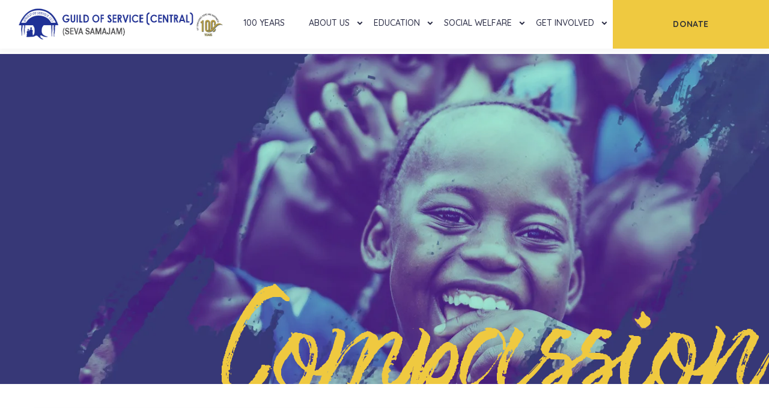

--- FILE ---
content_type: text/html; charset=UTF-8
request_url: https://guildofservice.com/tag/help/
body_size: 24014
content:
<!DOCTYPE html>
<html lang="en-US">
    <head>
        <meta http-equiv="Content-Type" content="text/html; charset=UTF-8">
        <meta name="viewport" content="width=device-width, initial-scale=1, maximum-scale=1">
        <meta http-equiv="X-UA-Compatible" content="IE=Edge">
        <link rel="pingback" href="https://guildofservice.com/xmlrpc.php">
        <title>Help &#8211; Guild of Service [CENTRAL]</title>
<meta name='robots' content='max-image-preview:large' />
<link rel='dns-prefetch' href='//fonts.googleapis.com' />
<link rel='dns-prefetch' href='//s.w.org' />
<link rel="alternate" type="application/rss+xml" title="Guild of Service [CENTRAL] &raquo; Feed" href="https://guildofservice.com/feed/" />
<link rel="alternate" type="application/rss+xml" title="Guild of Service [CENTRAL] &raquo; Comments Feed" href="https://guildofservice.com/comments/feed/" />
<link rel="alternate" type="application/rss+xml" title="Guild of Service [CENTRAL] &raquo; Help Tag Feed" href="https://guildofservice.com/tag/help/feed/" />
<script type="text/javascript">
window._wpemojiSettings = {"baseUrl":"https:\/\/s.w.org\/images\/core\/emoji\/13.1.0\/72x72\/","ext":".png","svgUrl":"https:\/\/s.w.org\/images\/core\/emoji\/13.1.0\/svg\/","svgExt":".svg","source":{"concatemoji":"https:\/\/guildofservice.com\/wp-includes\/js\/wp-emoji-release.min.js?ver=5.9.12"}};
/*! This file is auto-generated */
!function(e,a,t){var n,r,o,i=a.createElement("canvas"),p=i.getContext&&i.getContext("2d");function s(e,t){var a=String.fromCharCode;p.clearRect(0,0,i.width,i.height),p.fillText(a.apply(this,e),0,0);e=i.toDataURL();return p.clearRect(0,0,i.width,i.height),p.fillText(a.apply(this,t),0,0),e===i.toDataURL()}function c(e){var t=a.createElement("script");t.src=e,t.defer=t.type="text/javascript",a.getElementsByTagName("head")[0].appendChild(t)}for(o=Array("flag","emoji"),t.supports={everything:!0,everythingExceptFlag:!0},r=0;r<o.length;r++)t.supports[o[r]]=function(e){if(!p||!p.fillText)return!1;switch(p.textBaseline="top",p.font="600 32px Arial",e){case"flag":return s([127987,65039,8205,9895,65039],[127987,65039,8203,9895,65039])?!1:!s([55356,56826,55356,56819],[55356,56826,8203,55356,56819])&&!s([55356,57332,56128,56423,56128,56418,56128,56421,56128,56430,56128,56423,56128,56447],[55356,57332,8203,56128,56423,8203,56128,56418,8203,56128,56421,8203,56128,56430,8203,56128,56423,8203,56128,56447]);case"emoji":return!s([10084,65039,8205,55357,56613],[10084,65039,8203,55357,56613])}return!1}(o[r]),t.supports.everything=t.supports.everything&&t.supports[o[r]],"flag"!==o[r]&&(t.supports.everythingExceptFlag=t.supports.everythingExceptFlag&&t.supports[o[r]]);t.supports.everythingExceptFlag=t.supports.everythingExceptFlag&&!t.supports.flag,t.DOMReady=!1,t.readyCallback=function(){t.DOMReady=!0},t.supports.everything||(n=function(){t.readyCallback()},a.addEventListener?(a.addEventListener("DOMContentLoaded",n,!1),e.addEventListener("load",n,!1)):(e.attachEvent("onload",n),a.attachEvent("onreadystatechange",function(){"complete"===a.readyState&&t.readyCallback()})),(n=t.source||{}).concatemoji?c(n.concatemoji):n.wpemoji&&n.twemoji&&(c(n.twemoji),c(n.wpemoji)))}(window,document,window._wpemojiSettings);
</script>
<style type="text/css">
img.wp-smiley,
img.emoji {
	display: inline !important;
	border: none !important;
	box-shadow: none !important;
	height: 1em !important;
	width: 1em !important;
	margin: 0 0.07em !important;
	vertical-align: -0.1em !important;
	background: none !important;
	padding: 0 !important;
}
</style>
	<link rel='stylesheet' id='litespeed-cache-dummy-css'  href='https://guildofservice.com/wp-content/plugins/litespeed-cache/assets/css/litespeed-dummy.css?ver=5.9.12' type='text/css' media='all' />
<link rel='stylesheet' id='wc-blocks-integration-css'  href='https://guildofservice.com/wp-content/plugins/woocommerce-payments/vendor/woocommerce/subscriptions-core/build/index.css?ver=5.7.2' type='text/css' media='all' />
<link rel='stylesheet' id='wp-block-library-css'  href='https://guildofservice.com/wp-includes/css/dist/block-library/style.min.css?ver=5.9.12' type='text/css' media='all' />
<link rel='stylesheet' id='wc-blocks-vendors-style-css'  href='https://guildofservice.com/wp-content/plugins/woocommerce/packages/woocommerce-blocks/build/wc-blocks-vendors-style.css?ver=8.3.2' type='text/css' media='all' />
<link rel='stylesheet' id='wc-blocks-style-css'  href='https://guildofservice.com/wp-content/plugins/woocommerce/packages/woocommerce-blocks/build/wc-blocks-style.css?ver=8.3.2' type='text/css' media='all' />
<style id='global-styles-inline-css' type='text/css'>
body{--wp--preset--color--black: #000000;--wp--preset--color--cyan-bluish-gray: #abb8c3;--wp--preset--color--white: #ffffff;--wp--preset--color--pale-pink: #f78da7;--wp--preset--color--vivid-red: #cf2e2e;--wp--preset--color--luminous-vivid-orange: #ff6900;--wp--preset--color--luminous-vivid-amber: #fcb900;--wp--preset--color--light-green-cyan: #7bdcb5;--wp--preset--color--vivid-green-cyan: #00d084;--wp--preset--color--pale-cyan-blue: #8ed1fc;--wp--preset--color--vivid-cyan-blue: #0693e3;--wp--preset--color--vivid-purple: #9b51e0;--wp--preset--gradient--vivid-cyan-blue-to-vivid-purple: linear-gradient(135deg,rgba(6,147,227,1) 0%,rgb(155,81,224) 100%);--wp--preset--gradient--light-green-cyan-to-vivid-green-cyan: linear-gradient(135deg,rgb(122,220,180) 0%,rgb(0,208,130) 100%);--wp--preset--gradient--luminous-vivid-amber-to-luminous-vivid-orange: linear-gradient(135deg,rgba(252,185,0,1) 0%,rgba(255,105,0,1) 100%);--wp--preset--gradient--luminous-vivid-orange-to-vivid-red: linear-gradient(135deg,rgba(255,105,0,1) 0%,rgb(207,46,46) 100%);--wp--preset--gradient--very-light-gray-to-cyan-bluish-gray: linear-gradient(135deg,rgb(238,238,238) 0%,rgb(169,184,195) 100%);--wp--preset--gradient--cool-to-warm-spectrum: linear-gradient(135deg,rgb(74,234,220) 0%,rgb(151,120,209) 20%,rgb(207,42,186) 40%,rgb(238,44,130) 60%,rgb(251,105,98) 80%,rgb(254,248,76) 100%);--wp--preset--gradient--blush-light-purple: linear-gradient(135deg,rgb(255,206,236) 0%,rgb(152,150,240) 100%);--wp--preset--gradient--blush-bordeaux: linear-gradient(135deg,rgb(254,205,165) 0%,rgb(254,45,45) 50%,rgb(107,0,62) 100%);--wp--preset--gradient--luminous-dusk: linear-gradient(135deg,rgb(255,203,112) 0%,rgb(199,81,192) 50%,rgb(65,88,208) 100%);--wp--preset--gradient--pale-ocean: linear-gradient(135deg,rgb(255,245,203) 0%,rgb(182,227,212) 50%,rgb(51,167,181) 100%);--wp--preset--gradient--electric-grass: linear-gradient(135deg,rgb(202,248,128) 0%,rgb(113,206,126) 100%);--wp--preset--gradient--midnight: linear-gradient(135deg,rgb(2,3,129) 0%,rgb(40,116,252) 100%);--wp--preset--duotone--dark-grayscale: url('#wp-duotone-dark-grayscale');--wp--preset--duotone--grayscale: url('#wp-duotone-grayscale');--wp--preset--duotone--purple-yellow: url('#wp-duotone-purple-yellow');--wp--preset--duotone--blue-red: url('#wp-duotone-blue-red');--wp--preset--duotone--midnight: url('#wp-duotone-midnight');--wp--preset--duotone--magenta-yellow: url('#wp-duotone-magenta-yellow');--wp--preset--duotone--purple-green: url('#wp-duotone-purple-green');--wp--preset--duotone--blue-orange: url('#wp-duotone-blue-orange');--wp--preset--font-size--small: 13px;--wp--preset--font-size--medium: 20px;--wp--preset--font-size--large: 36px;--wp--preset--font-size--x-large: 42px;}.has-black-color{color: var(--wp--preset--color--black) !important;}.has-cyan-bluish-gray-color{color: var(--wp--preset--color--cyan-bluish-gray) !important;}.has-white-color{color: var(--wp--preset--color--white) !important;}.has-pale-pink-color{color: var(--wp--preset--color--pale-pink) !important;}.has-vivid-red-color{color: var(--wp--preset--color--vivid-red) !important;}.has-luminous-vivid-orange-color{color: var(--wp--preset--color--luminous-vivid-orange) !important;}.has-luminous-vivid-amber-color{color: var(--wp--preset--color--luminous-vivid-amber) !important;}.has-light-green-cyan-color{color: var(--wp--preset--color--light-green-cyan) !important;}.has-vivid-green-cyan-color{color: var(--wp--preset--color--vivid-green-cyan) !important;}.has-pale-cyan-blue-color{color: var(--wp--preset--color--pale-cyan-blue) !important;}.has-vivid-cyan-blue-color{color: var(--wp--preset--color--vivid-cyan-blue) !important;}.has-vivid-purple-color{color: var(--wp--preset--color--vivid-purple) !important;}.has-black-background-color{background-color: var(--wp--preset--color--black) !important;}.has-cyan-bluish-gray-background-color{background-color: var(--wp--preset--color--cyan-bluish-gray) !important;}.has-white-background-color{background-color: var(--wp--preset--color--white) !important;}.has-pale-pink-background-color{background-color: var(--wp--preset--color--pale-pink) !important;}.has-vivid-red-background-color{background-color: var(--wp--preset--color--vivid-red) !important;}.has-luminous-vivid-orange-background-color{background-color: var(--wp--preset--color--luminous-vivid-orange) !important;}.has-luminous-vivid-amber-background-color{background-color: var(--wp--preset--color--luminous-vivid-amber) !important;}.has-light-green-cyan-background-color{background-color: var(--wp--preset--color--light-green-cyan) !important;}.has-vivid-green-cyan-background-color{background-color: var(--wp--preset--color--vivid-green-cyan) !important;}.has-pale-cyan-blue-background-color{background-color: var(--wp--preset--color--pale-cyan-blue) !important;}.has-vivid-cyan-blue-background-color{background-color: var(--wp--preset--color--vivid-cyan-blue) !important;}.has-vivid-purple-background-color{background-color: var(--wp--preset--color--vivid-purple) !important;}.has-black-border-color{border-color: var(--wp--preset--color--black) !important;}.has-cyan-bluish-gray-border-color{border-color: var(--wp--preset--color--cyan-bluish-gray) !important;}.has-white-border-color{border-color: var(--wp--preset--color--white) !important;}.has-pale-pink-border-color{border-color: var(--wp--preset--color--pale-pink) !important;}.has-vivid-red-border-color{border-color: var(--wp--preset--color--vivid-red) !important;}.has-luminous-vivid-orange-border-color{border-color: var(--wp--preset--color--luminous-vivid-orange) !important;}.has-luminous-vivid-amber-border-color{border-color: var(--wp--preset--color--luminous-vivid-amber) !important;}.has-light-green-cyan-border-color{border-color: var(--wp--preset--color--light-green-cyan) !important;}.has-vivid-green-cyan-border-color{border-color: var(--wp--preset--color--vivid-green-cyan) !important;}.has-pale-cyan-blue-border-color{border-color: var(--wp--preset--color--pale-cyan-blue) !important;}.has-vivid-cyan-blue-border-color{border-color: var(--wp--preset--color--vivid-cyan-blue) !important;}.has-vivid-purple-border-color{border-color: var(--wp--preset--color--vivid-purple) !important;}.has-vivid-cyan-blue-to-vivid-purple-gradient-background{background: var(--wp--preset--gradient--vivid-cyan-blue-to-vivid-purple) !important;}.has-light-green-cyan-to-vivid-green-cyan-gradient-background{background: var(--wp--preset--gradient--light-green-cyan-to-vivid-green-cyan) !important;}.has-luminous-vivid-amber-to-luminous-vivid-orange-gradient-background{background: var(--wp--preset--gradient--luminous-vivid-amber-to-luminous-vivid-orange) !important;}.has-luminous-vivid-orange-to-vivid-red-gradient-background{background: var(--wp--preset--gradient--luminous-vivid-orange-to-vivid-red) !important;}.has-very-light-gray-to-cyan-bluish-gray-gradient-background{background: var(--wp--preset--gradient--very-light-gray-to-cyan-bluish-gray) !important;}.has-cool-to-warm-spectrum-gradient-background{background: var(--wp--preset--gradient--cool-to-warm-spectrum) !important;}.has-blush-light-purple-gradient-background{background: var(--wp--preset--gradient--blush-light-purple) !important;}.has-blush-bordeaux-gradient-background{background: var(--wp--preset--gradient--blush-bordeaux) !important;}.has-luminous-dusk-gradient-background{background: var(--wp--preset--gradient--luminous-dusk) !important;}.has-pale-ocean-gradient-background{background: var(--wp--preset--gradient--pale-ocean) !important;}.has-electric-grass-gradient-background{background: var(--wp--preset--gradient--electric-grass) !important;}.has-midnight-gradient-background{background: var(--wp--preset--gradient--midnight) !important;}.has-small-font-size{font-size: var(--wp--preset--font-size--small) !important;}.has-medium-font-size{font-size: var(--wp--preset--font-size--medium) !important;}.has-large-font-size{font-size: var(--wp--preset--font-size--large) !important;}.has-x-large-font-size{font-size: var(--wp--preset--font-size--x-large) !important;}
</style>
<link rel='stylesheet' id='flaticon-css'  href='https://guildofservice.com/wp-content/plugins/aapside-master/assets/css/flaticon.css?ver=1769539320' type='text/css' media='all' />
<link rel='stylesheet' id='ir-icon-css'  href='https://guildofservice.com/wp-content/plugins/aapside-master/assets/css/ir-icon.css?ver=1769539320' type='text/css' media='all' />
<link rel='stylesheet' id='xg-icons-css'  href='https://guildofservice.com/wp-content/plugins/aapside-master/assets/css/xg-icons.css?ver=1769539320' type='text/css' media='all' />
<link rel='stylesheet' id='oxo-icons-css'  href='https://guildofservice.com/wp-content/plugins/aapside-master/assets/css/oxo-icon.css?ver=1769539320' type='text/css' media='all' />
<link rel='stylesheet' id='owl-carousel-css'  href='https://guildofservice.com/wp-content/plugins/aapside-master/assets/css/owl.carousel.min.css?ver=1769539320' type='text/css' media='all' />
<link rel='stylesheet' id='appside-master-main-style-css'  href='https://guildofservice.com/wp-content/plugins/aapside-master/assets/css/main-style.css?ver=1769539320' type='text/css' media='all' />
<link rel='stylesheet' id='animate-css'  href='https://guildofservice.com/wp-content/plugins/aapside-master/assets/css/animate.css?ver=1769539320' type='text/css' media='all' />
<link rel='stylesheet' id='bootstrap-css'  href='https://guildofservice.com/wp-content/plugins/aapside-master/assets/css/bootstrap.min.css?ver=1769539320' type='text/css' media='all' />
<link rel='stylesheet' id='magnific-popup-css'  href='https://guildofservice.com/wp-content/plugins/aapside-master/assets/css/magnific-popup.css?ver=1769539320' type='text/css' media='all' />
<link rel='stylesheet' id='font-awesome-css'  href='https://guildofservice.com/wp-content/plugins/elementor/assets/lib/font-awesome/css/font-awesome.min.css?ver=4.7.0' type='text/css' media='all' />
<link rel='stylesheet' id='appside-theme-main-style-css'  href='https://guildofservice.com/wp-content/plugins/aapside-master/assets/css/theme-main-style.css?ver=1769539320' type='text/css' media='all' />
<link rel='stylesheet' id='appside-responsive-css'  href='https://guildofservice.com/wp-content/plugins/aapside-master/assets/css/responsive.css?ver=1769539320' type='text/css' media='all' />
<link rel='stylesheet' id='contact-form-7-css'  href='https://guildofservice.com/wp-content/plugins/contact-form-7/includes/css/styles.css?ver=5.6.3' type='text/css' media='all' />
<link rel='stylesheet' id='woocommerce-layout-css'  href='https://guildofservice.com/wp-content/plugins/woocommerce/assets/css/woocommerce-layout.css?ver=6.9.3' type='text/css' media='all' />
<link rel='stylesheet' id='woocommerce-smallscreen-css'  href='https://guildofservice.com/wp-content/plugins/woocommerce/assets/css/woocommerce-smallscreen.css?ver=6.9.3' type='text/css' media='only screen and (max-width: 768px)' />
<link rel='stylesheet' id='woocommerce-general-css'  href='https://guildofservice.com/wp-content/plugins/woocommerce/assets/css/woocommerce.css?ver=6.9.3' type='text/css' media='all' />
<style id='woocommerce-inline-inline-css' type='text/css'>
.woocommerce form .form-row .required { visibility: visible; }
</style>
<link rel='stylesheet' id='give-styles-css'  href='https://guildofservice.com/wp-content/plugins/give/assets/dist/css/give.css?ver=2.22.1' type='text/css' media='all' />
<link rel='stylesheet' id='give-donation-summary-style-frontend-css'  href='https://guildofservice.com/wp-content/plugins/give/assets/dist/css/give-donation-summary.css?ver=2.22.1' type='text/css' media='all' />
<link rel='stylesheet' id='give_ffm_frontend_styles-css'  href='https://guildofservice.com/wp-content/plugins/give-form-field-manager/assets/dist/css/give-ffm-frontend.css?ver=2.0.3' type='text/css' media='all' />
<link rel='stylesheet' id='give_ffm_datepicker_styles-css'  href='https://guildofservice.com/wp-content/plugins/give-form-field-manager/assets/dist/css/give-ffm-datepicker.css?ver=2.0.3' type='text/css' media='all' />
<link rel='stylesheet' id='give_recurring_css-css'  href='https://guildofservice.com/wp-content/plugins/give-recurring/assets/css/give-recurring.min.css?ver=2.0.0' type='text/css' media='all' />
<link rel='stylesheet' id='parent-style-css'  href='https://guildofservice.com/wp-content/themes/helpo/style.css?ver=5.9.12' type='text/css' media='all' />
<link rel='stylesheet' id='child-style-css'  href='https://guildofservice.com/wp-content/themes/helpo-child/style.css?ver=5.9.12' type='text/css' media='all' />
<link rel='stylesheet' id='helpo-fonts-css'  href='//fonts.googleapis.com/css?family=Quicksand%3A300%2C400%2C500%2C600%2C700&#038;ver=5.9.12' type='text/css' media='all' />
<link rel='stylesheet' id='helpo-font-awesome-css'  href='https://guildofservice.com/wp-content/themes/helpo/css/font-awesome.min.css?ver=5.9.12' type='text/css' media='all' />
<link rel='stylesheet' id='helpo-theme-css'  href='https://guildofservice.com/wp-content/themes/helpo/css/theme.css?ver=5.9.12' type='text/css' media='all' />
<style id='helpo-theme-inline-css' type='text/css'>

        .helpo_aside-dropdown__inner {
            background: #ffffff;
        }
        
        .helpo_aside-dropdown__close {
            color: #282a43;
        }
        
        .helpo_aside-dropdown__close:hover {
            color: #282a43;
        }
    
        .helpo_aside-menu li a {
            font-family: Quicksand, sans-serif;
            font-size: 14px;
            line-height: 1.7;
            font-weight: 500;
            text-transform: uppercase;
            font-style: normal;
            color: #282a43;
        }
        
        .helpo_aside-menu li a:hover {
            color: #282a43;
        }
        
        .helpo_aside-inner__link {
            font-family: Quicksand, sans-serif;
            font-size: 14px;
            line-height: 1.7;
            font-weight: 700;
            text-transform: none;
            font-style: normal;
            color: #343877;
        }
        
        .helpo_aside-inner__link:hover {
            color: #343877;
        }
        
        .helpo_aside-socials li a {
            font-size: 10px;
            color: #343877;
        }
        
        .helpo_aside-socials li a:hover {
            color: #343877;
        }
        
        .helpo_button,
        body .wp-block-button__link {
            color: #333333;
            background: #efc940;
        }
        
        .wp-block-button {
            color: #333333;
        }
        
        .helpo_button:hover,
        body .wp-block-button__link:hover {
            color: #333333;
            background: #efc940;
        }
        
        .helpo_button--primary,
        .is-style-outline .wp-block-button__link {
            border-color: #efc940;
        }
        
        .helpo_button--primary:hover {
            border-color: #efc940;
        }
        
        a.helpo_button--filled {
            color: #333333;
            background-color: #efc940;
        }
        
        a.helpo_button--filled:hover {
            color: #333333;
            background-color: #e9ba13;
        }
        
        .helpo_button--squared {
            font-family: Quicksand, sans-serif;
            font-size: 14px;
            line-height: 1.7;
            font-weight: 700;
            text-transform: uppercase;
            font-style: normal;
            color: #333333;
            background: #efc940;
        }
        
        .helpo_button--squared:hover {
            color: #333333;
            background: #efc940;
        }
        
        .helpo_aside-inner__title {
            color: #9e9e9e;
        }
    
        .helpo_top-bar {
            background: #2e2e45;
        }
        
        .helpo_top-bar a {
            font-family: Quicksand, sans-serif;
            font-size: 14px;
            line-height: 1.7;
            font-weight: 700;
            text-transform: none;
            font-style: normal;
            color: #ffffff;
        }
        
        .helpo_top-bar a:hover {
            color: #ffffff;
        }
        
        .helpo_top-bar .helpo_header_socials li a {
            font-size: 14px;
            color: #ffffff;
        }
        
        .helpo_top-bar .helpo_header_socials li a:hover {
            color: #ffffff;
        }
    
        header.helpo_header,
        header.helpo_header.helpo_transparent_header_on.helpo_transparent_header_with_color {
            background: #ffffff;
        }
    
        .helpo_dropdown-trigger__item,
        .helpo_dropdown-trigger__item:after,
        .helpo_dropdown-trigger__item:before,
        header.helpo_transparent_header_on.helpo_transparent_header_with_color .helpo_dropdown-trigger__item,
        header.helpo_transparent_header_on.helpo_transparent_header_with_color .helpo_dropdown-trigger__item:after,
        header.helpo_transparent_header_on.helpo_transparent_header_with_color .helpo_dropdown-trigger__item:before {
            background: #282a43;
        }
        
        header.helpo_transparent_header_on .helpo_dropdown-trigger__item,
        header.helpo_transparent_header_on .helpo_dropdown-trigger__item:after,
        header.helpo_transparent_header_on .helpo_dropdown-trigger__item:before {
            background: #ffffff;
        }
        
        .helpo_dropdown-trigger:hover .helpo_dropdown-trigger__item,
        .helpo_dropdown-trigger:hover .helpo_dropdown-trigger__item:after,
        .helpo_dropdown-trigger:hover .helpo_dropdown-trigger__item:before,
        header.helpo_transparent_header_on.helpo_transparent_header_with_color .helpo_dropdown-trigger:hover .helpo_dropdown-trigger__item,
        header.helpo_transparent_header_on.helpo_transparent_header_with_color .helpo_dropdown-trigger:hover .helpo_dropdown-trigger__item:after,
        header.helpo_transparent_header_on.helpo_transparent_header_with_color .helpo_dropdown-trigger:hover .helpo_dropdown-trigger__item:before {
            background: #282a43;
        }
        
        header.helpo_transparent_header_on .helpo_dropdown-trigger:hover .helpo_dropdown-trigger__item,
        header.helpo_transparent_header_on .helpo_dropdown-trigger:hover .helpo_dropdown-trigger__item:after,
        header.helpo_transparent_header_on .helpo_dropdown-trigger:hover .helpo_dropdown-trigger__item:before {
            background: #ffffff;
        }
        
        .helpo_main-menu > li > a,
        header.helpo_transparent_header_on.helpo_transparent_header_with_color .helpo_main-menu > li > a,
        .quadmenu-navbar-nav > li > a,
        header.helpo_transparent_header_on.helpo_transparent_header_with_color .quadmenu-navbar-nav > li > a,
        .helpo_mobile_menu_container ul.helpo_mobile_menu > li a {
            font-family: Quicksand, sans-serif;
            font-size: 14px;
            line-height: 1.7;
            font-weight: 500;
            text-transform: uppercase;
            font-style: normal;
            color: #282a43;
        }
        
        header.helpo_transparent_header_on .helpo_main-menu > li > a,
        header.helpo_transparent_header_on .quadmenu-navbar-nav > li > a {
            color: #ffffff;
        }
        
        .helpo_main-menu > li.menu-item-has-children > a:before,
        .helpo_main-menu > li.menu-item-has-children > a:after,
        .helpo_mobile_menu_container .helpo_mobile_menu > li.menu-item-has-children > a:before,
        .helpo_mobile_menu_container .helpo_mobile_menu > li.menu-item-has-children > a:after,
        header.helpo_transparent_header_on.helpo_transparent_header_with_color .helpo_main-menu > li.menu-item-has-children > a:before,
        header.helpo_transparent_header_on.helpo_transparent_header_with_color .helpo_main-menu > li.menu-item-has-children > a:after,
        .quadmenu-navbar-nav > li.quadmenu-item-has-children > a:before,
        .quadmenu-navbar-nav > li.quadmenu-item-has-children > a:after,
        header.helpo_transparent_header_on.helpo_transparent_header_with_color .quadmenu-navbar-nav > li.quadmenu-item-has-children > a:before,
        header.helpo_transparent_header_on.helpo_transparent_header_with_color .quadmenu-navbar-nav > li.quadmenu-item-has-children > a:after {
            background: #282a43;
        }
        
        header.helpo_transparent_header_on .helpo_main-menu > li.menu-item-has-children > a:before,
        header.helpo_transparent_header_on .helpo_main-menu > li.menu-item-has-children > a:after,
        header.helpo_transparent_header_on .quadmenu-navbar-nav > li.quadmenu-item-has-children > a:before,
        header.helpo_transparent_header_on .quadmenu-navbar-nav > li.quadmenu-item-has-children > a:after {
            background: #ffffff;
        }
        
        .helpo_main-menu > li > a:hover,
        .quadmenu-navbar-nav > li > a:hover {
            color: #282a43;
        }
        
        .helpo_main-menu > li ul.sub-menu,
        .quadmenu-navbar-nav > li .quadmenu-dropdown-menu {
            background: #343877;
        }
        
        .helpo_main-menu > li ul.sub-menu:before,
        .quadmenu-navbar-nav > li .quadmenu-dropdown-menu:before {
            border-top-color: #343877;
        }
        
        .helpo_main-menu > li ul.sub-menu > li > a,
        .quadmenu-navbar-nav > li .quadmenu-dropdown-menu ul > li > a,
        .helpo_mobile_menu_container ul.helpo_mobile_menu > li .sub-menu li a {
            font-family: Quicksand, sans-serif;
            font-size: 14px;
            line-height: 1.7;
            font-weight: 500;
            text-transform: none;
            font-style: normal;
            color: #ffffff;
        }
        
        .helpo_main-menu > li ul.sub-menu > li > a:hover,
        .quadmenu-navbar-nav > li .quadmenu-dropdown-menu ul > li > a:hover {
            color: #c4c4c4;
        }
        
        .helpo_main-menu > li:before,
        .quadmenu-navbar-nav > li:before {
            background: #efc940;
        }
        
        
        .helpo_main-menu > li ul.sub-menu > li > a::after,
        .helpo_mobile_menu > li ul.sub-menu > li > a::after,
        .quadmenu-navbar-nav > li .quadmenu-dropdown-menu ul > li > a:after {
            background: #efc940;
        }
        
        
    
        .helpo_header-logo__link,
        header.helpo_transparent_header_on.helpo_transparent_header_with_color  .helpo_header-logo__link {
            width: 789px;
            height: 118px;
            background: url("https://guildofservice.com/wp-content/uploads/2022/09/logo-1.png") 0 0 no-repeat transparent;
            background-size: 789px 118px;
        }
        
        header.helpo_transparent_header_on .helpo_header-logo__link {
            background: url("https://guildofservice.com/wp-content/uploads/2022/09/logo-1.png") 0 0 no-repeat transparent;
            width: 789px;
            height: 118px;
            background-size: 789px 118px;
        }
    
            .helpo_header-logo__link.helpo_retina_logo,
            header.helpo_transparent_header_on .helpo_header-logo__link.helpo_retina_logo,
            header.helpo_transparent_header_on.helpo_transparent_header_with_color  .helpo_header-logo__link.helpo_retina_logo {
                width: 394px;
                height: 59px;
                background-size: 394px 59px;
            }
        
        body {
            font-family: Quicksand, sans-serif;
            font-size: 16px;
            line-height: 1.7;
            font-weight: 500;
            color: #777777;
        }
        
        body .helpo_content_wrapper .elementor-widget-text-editor {
            font-family: Quicksand, sans-serif;
        }
        
        .helpo_button,
        .wp-block-button__link {
            font-family: Quicksand, sans-serif;
            font-size: 12px;
            font-weight: 700;
            text-transform: uppercase;
            font-style: normal;
        }
        
        h1, h2, h3, h4, h5, h6,
        body .elementor-widget-heading .elementor-heading-title {
            font-family: Quicksand, sans-serif;
            font-weight: 700;
            text-transform: none;
            font-style: normal;
            color: #515266;
        }
        
        .helpo_price_item .helpo_price_container .helpo_currency, 
        .helpo_price_item .helpo_price_container .helpo_price, 
        .helpo_price_item .helpo_price_container .helpo_period {
            color: #515266;
        }
        
        h1,
        body .elementor-widget-heading h1.elementor-heading-title {
            font-size: 70px;
            line-height: 1.2;
        }
        
        h2,
        body .elementor-widget-heading h2.elementor-heading-title {
            font-size: 50px;
            line-height: 1.2;
        }
        
        h3,
        body .elementor-widget-heading h3.elementor-heading-title {
            font-size: 40px;
            line-height: 1.2;
        }
        
        h4,
        body .elementor-widget-heading h4.elementor-heading-title {
            font-size: 30px;
            line-height: 1.2;
        }
        
        h5,
        body .elementor-widget-heading h5.elementor-heading-title {
            font-size: 25px;
            line-height: 1.2;
        }
        
        h6,
        body .elementor-widget-heading h6.elementor-heading-title {
            font-size: 20px;
            line-height: 1.2;
        }
    
        .helpo_bottom-background {
            background: #ffffff;
        }
        
        .helpo_prefooter_container {
            background: #20212b;
        }
        
        .footer_widget {
            font-family: Quicksand, sans-serif;
            font-size: 16px;
            line-height: 1.7;
            font-weight: 500;
            color:  #a9a9ab;
        }
        
        .footer_widget a {
            color:  #a9a9ab;
        }
        
        .footer_widget a:hover {
            color:  #a9a9ab;
        }
        
        .helpo_footer-socials a {
            color:  #ffffff;
        }
        
        .helpo_footer-socials a:hover {
            color:  #ffffff;
        }
        
        .footer_widget a.helpo_button--filled {
            color: #333333;
            background-color: #efc940;
        }
        
        .footer_widget a.helpo_button--filled:hover {
            color: #333333;
            background-color: #e9ba13;
        }
        
        .helpo_footer_widget_title {
            color: #ffffff;
        }
        
        .footer_widget.widget_nav_menu ul.menu li a:after,
        .footer_widget.widget_recent_comments ul li:before,
        .helpo_sidebar .widget.widget_recent_comments ul li:before {
            background: #efc940;
        }
        
        footer.helpo_footer {
            color: #97979e;
            background: #20212b;
        }
        
        footer.helpo_footer a {
            color: #97979e;
        }
        
        footer.helpo_footer a:hover {
            color: #97979e;
        }
    
        .helpo_page_title_container {
            min-height: 750px;
            background-color: #000000;
            background-image: url("https://guildofservice.com/wp-content/uploads/2022/02/blog.jpg");
        }
        
        .helpo_site_title_container {
            color: #ffffff;
            font-family: Quicksand, cursive;
            font-size: 30px;
        }
        
        .helpo_page_title {
            color: #ffffff;
            font-family: Quicksand, sans-serif;
            font-size: 70px;
        }
        
        .helpo_page_subtitle {
            color: #efc940;
            font-family: Storytella, sans-serif;
            font-size: 250px;
        }
        
        .helpo_page_title:before {
            background: #efc940;
        }
        
        .helpo_page_title:after {
            background: #aca7ba;
        }
        
        body .helpo_additional_font .elementor-text-editor {
            font-family: Storytella, sans-serif;
        }
    
        .helpo_post_details_tag_cont ul li:hover,
        .helpo_post_details_tag_cont ul li a:hover {
            color: #efc940;
        }
        
        .helpo_blog-post__socials a {
            color: #343877;
            background: #ffffff;
            border-color: #bfbecf;
        }
        
        .helpo_blog-post__socials a:hover {
            color: #343877;
            background: #efc940;
            border-color: #efc940;
        }
        
        input[type="text"],
        input[type="password"],
        input[type="email"],
        input[type="tel"],
        input[type="date"],
        input[type="time"],
        input[type="datetime"],
        input[type="url"],
        textarea,
        .form__field,
        body #give_checkout_user_info p input,
        body form[id*=give-form] .give-donation-levels-wrap + fieldset + div p input[type="text"],
        body form[id*=give-form] .give-donation-levels-wrap + fieldset + div p input[type="email"],
        .wp-block-search input[type="search"],
        input[type="password"],
        .comment-form-cookies-consent input[type="checkbox"]:checked + label:before,
        .comment-form-cookies-consent input[type="checkbox"]:not(:checked) + label:before,
        .woocommerce-form-login__rememberme input[type="checkbox"]:checked + span:before,
        .woocommerce-form-login__rememberme input[type="checkbox"]:not(:checked) + span:before,
        .helpo_sidebar .widget_product_search input[type="search"],
        .wpcf7-form select {
            color: #000000;
            background: #f9f7f6;
            border-color: #f9f7f6;
        }
        
        body form[id*=give-form] .give-donation-amount #give-amount-text, 
        body form[id*=give-form] .give-donation-amount .give-text-input {
            background: #f9f7f6;
        }
        
        input[type="text"]:focus,
        input[type="password"]:focus,
        input[type="email"]:focus,
        input[type="tel"]:focus,
        input[type="date"]:focus,
        input[type="time"]:focus,
        input[type="datetime"]:focus,
        input[type="url"]:focus,
        textarea:focus,
        .form__field:focus,
        body #give_checkout_user_info p input:focus {
            background: #ffffff;
            border-color: #f9f7f6;
        }
        
        input[type="submit"],
        .wp-block-search button[type="submit"],
        #cancel-comment-reply-link,
        body .give-btn {
            color: #333333;
            background: #ffffff;
            border-color: #efc940;
        }
        
        .footer_widget .mc4wp-form input[type="submit"],
        .helpo_footer_form input[type="submit"],
        .helpo_sidebar .widget_calendar td a:after,
        .footer_widget.widget_calendar td a:after,
        .wp-block-calendar td a:after,
        body .give-btn.give-default-level {
            background: #efc940;
        }
        
        input[type="submit"]:hover,
        .wp-block-search button[type="submit"]:hover,
        #cancel-comment-reply-link:hover,
        .footer_widget .mc4wp-form input[type="submit"]:hover,
        body .give-btn:hover {
            color: #333333;
            background: #efc940;
            border-color: #efc940;
        }
        
        .helpo_comments__item-name,
        .helpo_comments__item-action a,
        .helpo_comment_reply_cont a.comment-edit-link {
            color: #343877;
        }
        
        .comment-respond .logged-in-as a {
            color: #777777;
        }
        
        .helpo_comments__item-action a:hover,
        .helpo_comment_reply_cont a.comment-edit-link:hover,
        .comment-respond .logged-in-as a:hover {
            color: #efc940;
        }
        
        .helpo_content_paging_wrapper .page-link span,
        .helpo_content_paging_wrapper .page-link a:hover,
        .helpo_pagination span.current,
        .helpo_pagination a:hover,
        .woocommerce nav.woocommerce-pagination ul li span.current,
        .woocommerce nav.woocommerce-pagination ul li a:hover {
            background: #efc940;
            border-color: #efc940;
        }
    
        form[id*=give-form] .give-donation-amount .give-currency-symbol.give-currency-position-before,
        body form[id*=give-form] #give-donation-level-radio-list li input[type="radio"]:checked + label:before,
        body form[id*=give-form] #give-gateway-radio-list li input[type="radio"]:checked + label:before,
        body form[id*=give-form] .give-donation-levels-wrap li input[type="radio"]:checked + label:before,
        body form[id*=give-form] .give-donation-levels-wrap + fieldset ul li input[type="radio"]:checked + label:before {
            background: #efc940;
        }
        
        #give-payment-mode-select .give-payment-mode-label,
        #give_purchase_form_wrap #give_checkout_user_info > legend,
        body form[id*=give-form] .give-donation-levels-wrap + fieldset .give-payment-mode-label,
        body form[id*=give-form] .give-donation-levels-wrap + fieldset + div legend,
        .helpo_single_product_page.woocommerce div.product form.cart.grouped_form table a {
            color: #515266;
        }
    
        .helpo_404_error_container {
            background-image: url(https://guildofservice.com/wp-content/uploads/2022/02/404.jpg);
            background-color: #000000;
        }
        
        .helpo_404_error_title {
            color: #efc940;
        }
        
        .helpo_404_home_button.helpo_button.helpo_button--primary:hover {
            background: #efc940;
        }
    
        .helpo_blockquote.helpo_view_type_1:before,
        .helpo_person_socials li a:hover,
        body .helpo_content_wrapper .elementor-text-editor a:hover strong,
        body .helpo_skills_info .elementor-widget-text-editor a:hover,
        .helpo_testimonials_wrapper.helpo_view_type_1 .helpo_testimonials_icon,
        .helpo_testimonials_wrapper.helpo_view_type_2 .helpo_testimonials_icon,
        .helpo_testimonials_wrapper.helpo_view_type_3 .helpo_testimonials_icon,
        .helpo_causes_slider_wrapper.helpo_view_type_2 .helpo_post_title a:hover,
        .helpo_causes_grid_wrapper .projects-masonry__title a:hover,
        .helpo_cause_item_wrapper .projects-masonry__title a:hover,
        .helpo_events_listing_wrapper .upcoming-item__details .icon,
        .helpo_person_wrapper.helpo_view_type_2 .helpo_person_socials li a:hover,
        .helpo_person_item_type_3 .helpo_person_socials li a:hover,
        .helpo_person_item_type_3 .helpo_person_socials li:nth-of-type(even) a,
        .helpo_person_wrapper.helpo_view_type_1 .helpo_person_socials li a:hover,
        .helpo_page_content_container table a:hover,
        .helpo_blog_content_container table a:hover,
        .wp-block-quote:before,
        .wp-block-pullquote:before,
        blockquote:before {
            color: #efc940;
        }
        
        .helpo_events_listing_wrapper .upcoming-item__details .icon {
            stroke: #efc940;
        }
        
        .helpo_blockquote.helpo_view_type_2,
        .helpo_donate_box_item .helpo_button:hover,
        .helpo_price_item .helpo_price_button_container .helpo_button:hover,
        .helpo_causes_listing_wrapper.helpo_view_type_1 .helpo_featured_image_container .helpo_category_container,
        .helpo_causes_listing_wrapper.helpo_view_type_1 .helpo_donate_button_container .helpo_button:hover,
        .helpo_causes_listing_wrapper.helpo_view_type_2 .helpo_category_container,
        .helpo_causes_listing_wrapper.helpo_view_type_3 .helpo_category_container,
        body .helpo_causes_slider_widget .helpo_slider_nav_button:hover,
        body .helpo_testimonials_wrapper .helpo_slider_nav_button:hover,
        body .helpo_content_slider_wrapper .helpo_slider_nav_button:hover,
        .helpo_causes_slider_wrapper.helpo_view_type_1 .helpo_donate_button_container .helpo_button:hover,
        .helpo_testimonials_wrapper.helpo_view_type_1 .helpo_author_container:before,
        .helpo_testimonials_wrapper.helpo_view_type_2 .helpo_author_container:before,
        .helpo_testimonials_wrapper.helpo_view_type_3 .helpo_author_container:before,
        .helpo_content_slider_wrapper .helpo_button:hover,
        .helpo_sidebar .widget.widget_tag_cloud .tagcloud a,
        .footer_widget.widget_tag_cloud .tagcloud a,
        .wp-block-tag-cloud a,
        .helpo_causes_grid_wrapper .projects-masonry__badge,
        .helpo_cause_item_wrapper .projects-masonry__badge,
        .helpo_events_listing_wrapper .upcoming-item__date,
        .helpo_stories_wrapper .helpo_button:hover,
        .helpo_causes_slider_wrapper.helpo_view_type_3 .helpo_button:hover,
        body .elementor .mc4wp-form-fields input[type="submit"]:hover {
            background: #efc940;
        }
        
        .helpo_standard_blog_listing .helpo_category_container {
            background: #F36F8F;
        }
        
        body .helpo_content_wrapper .elementor-text-editor ul li:before {
            background: #777777;
        }
        
        p a,
        p a:hover,
        body .helpo_content_wrapper .elementor-text-editor ol li:before,
        .helpo_info_field a {
            color: #777777;
        }
        
        body .helpo_content_wrapper .elementor-text-editor ul li,
        body .helpo_content_wrapper .elementor-text-editor ol li,
        body .elementor-widget-counter .elementor-counter-title,
        .helpo_person_position,
        body .elementor-widget-progress .elementor-title,
        body .elementor-widget-image-box .elementor-image-box-content .elementor-image-box-title,
        body .helpo_view_type_1 .elementor-alert .elementor-alert-title,
        body .helpo_view_type_2 .elementor-alert .elementor-alert-title,
        body .elementor-widget-accordion .elementor-accordion .elementor-tab-content {
            font-family: Quicksand, sans-serif;
        }
        
        body .elementor-widget-text-editor.elementor-drop-cap-view-default .elementor-drop-cap,
        body .elementor-widget-accordion .elementor-accordion .elementor-tab-title a,
        body .elementor-widget-toggle .elementor-toggle .elementor-tab-title a,
        body .elementor-widget-accordion .elementor-active .elementor-accordion-icon, 
        body .elementor-widget-accordion .elementor-active a,
        body .elementor-widget-accordion .elementor-accordion-icon,
        body .elementor-widget-accordion a,
        .helpo_causes_listing_wrapper .helpo_post_title a,
        .helpo_causes_slider_wrapper .helpo_post_title a,
        .helpo_content_slider_wrapper.helpo_view_type_1 .helpo_anchor,
        .helpo_content_slider_wrapper.helpo_view_type_2 .helpo_anchor,
        .helpo_content_slider_wrapper.helpo_view_type_3 .helpo_anchor,
        .helpo_content_slider_wrapper .helpo_additional_info,
        .helpo_content_slider_wrapper .helpo_additional_info a,
        .helpo_standard_blog_listing .helpo_post_title a,
        body .elementor-widget-image-box .elementor-image-box-content .elementor-image-box-title,
        p.has-drop-cap:not(:focus):first-letter {
            color: #515266;
        }
        
        body .elementor-widget-counter .elementor-counter-number-wrapper,
        .helpo_person_name,
        body .elementor-widget-accordion .elementor-accordion .elementor-tab-title,
        body .elementor-widget-toggle .elementor-toggle .elementor-tab-title {
            font-family: Quicksand, sans-serif;
        }
        
        body .elementor-accordion .elementor-tab-title .elementor-accordion-icon.elementor-accordion-icon-right,
        body .elementor-accordion .elementor-tab-title .elementor-accordion-icon.elementor-accordion-icon-left,
        body .helpo_causes_slider_widget .helpo_slider_nav_button,
        body .helpo_testimonials_wrapper .helpo_slider_nav_button,
        body .helpo_content_slider_wrapper .helpo_slider_nav_button,
        body .helpo_tabs_vertical .helpo_tabs_titles_container .helpo_tab_title_item a:hover,
        body .helpo_tabs_vertical .helpo_tabs_titles_container .helpo_tab_title_item.active a {
            border-color: #efc940;
        }
        
        .helpo_tabs_titles_container .helpo_tab_title_item a:hover,
        .helpo_tabs_titles_container .helpo_tab_title_item.active a {
            color: #343877;
            border-bottom-color: #efc940;
        }
        
        .helpo_causes_slider_widget .helpo_slider_nav_button,
        .helpo_testimonials_wrapper .helpo_slider_nav_button,
        .helpo_content_slider_wrapper .helpo_slider_nav_button,
        .helpo_blog_listing_widget .helpo_post_title a,
        .helpo_recent_posts_widget .helpo_post_title a,
        .helpo_content_slider_wrapper .helpo_promo_video_container .helpo_video_trigger i,
        .helpo_sidebar .recent-posts__item-link,
        .helpo_sidebar .widget.widget_categories ul li a,
        .helpo_sidebar .widget.widget_recent_entries ul li a,
        .helpo_sidebar .widget.widget_archive ul li a,
        .helpo_sidebar .widget.widget_tag_cloud .tagcloud a,
        .footer_widget.widget_tag_cloud .tagcloud a,
        .helpo_sidebar .widget.widget_search .helpo_icon_search,
        .helpo_sidebar .widget.widget_pages ul li a,
        .helpo_sidebar .widget.widget_meta ul li a,
        .helpo_sidebar .widget.widget_recent_comments ul li a,
        .helpo_sidebar .widget.widget_rss .widget_title a,
        .helpo_sidebar .widget.widget_rss ul li a,
        .helpo_sidebar .widget.widget_nav_menu ul li a,
        .helpo_sidebar .widget.widget_product_categories ul li a,
        .helpo_sidebar .widget.widget_layered_nav ul li a,
        .helpo_sidebar .widget.widget_rating_filter ul li a,
        .helpo_sidebar .widget_calendar table a,
        .helpo_sidebar .widget_calendar nav a,
        .wp-block-calendar a,
        .wp-block-archives-list li a,
        .wp-block-calendar table a,
        .has-avatars .wp-block-latest-comments__comment .wp-block-latest-comments__comment-meta a,
        .helpo_events_wrapper .helpo_event_title a,
        .helpo_no_result_search_form .helpo_icon_search,
        .helpo_sidebar .widget_product_search button,
        .wp-block-latest-comments .wp-block-latest-comments__comment a,
        .wp-block-latest-posts li a,
        .wp-block-rss li a,
        .page-link,
        .page-link a,
        .page-link:hover,
        .helpo_page_content_container table th,
        .helpo_blog_content_container table th,
        .helpo_page_content_container table a,
        .helpo_blog_content_container table a,
        .wp-block-calendar table th {
            color: #515266;
        }
        
        .helpo_sidebar .widget_calendar td#today:after,
        .wp-block-calendar td#today:after {
            background: #515266;
        }
        
        .helpo_causes_slider_widget .helpo_slider_nav_button:hover,
        .helpo_testimonials_wrapper .helpo_slider_nav_button:hover,
        .helpo_content_slider_wrapper .helpo_slider_nav_button:hover,
        .helpo_blog_listing_widget .helpo_post_title a:hover,
        .helpo_recent_posts_widget .helpo_post_title a:hover,
        .helpo_content_slider_wrapper .helpo_button:hover,
        .helpo_sidebar .recent-posts__item-link:hover,
        .helpo_sidebar .widget.widget_categories ul li a:hover,
        .helpo_sidebar .widget.widget_recent_entries ul li a:hover,
        .helpo_sidebar .widget.widget_archive ul li a:hover,
        .helpo_sidebar .widget.widget_pages ul li a:hover,
        .helpo_sidebar .widget.widget_meta ul li a:hover,
        .helpo_sidebar .widget.widget_recent_comments ul li a:hover,
        .helpo_sidebar .widget.widget_rss .widget_title a:hover,
        .helpo_sidebar .widget.widget_rss ul li a:hover,
        .helpo_sidebar .widget.widget_nav_menu ul li a:hover,
        .helpo_sidebar .widget.widget_product_categories ul li a:hover,
        .helpo_sidebar .widget.widget_layered_nav ul li a:hover,
        .helpo_sidebar .widget.widget_rating_filter ul li a:hover,
        .helpo_sidebar .widget_calendar table a:hover,
        .helpo_sidebar .widget_calendar nav a:hover,
        .wp-block-calendar a:hover,
        .helpo_events_wrapper .helpo_event_title a:hover,
        .helpo_causes_slider_wrapper.helpo_view_type_3 .helpo_slider_nav_button:hover,
        .has-avatars .wp-block-latest-comments__comment .wp-block-latest-comments__comment-meta a:hover,
        .wp-block-latest-comments .wp-block-latest-comments__comment a:hover,
        .wp-block-latest-posts li a:hover,
        .wp-block-rss li a:hover {
            color: #515266;
        }
        
        .helpo_events_wrapper.helpo_view_type_2 .helpo_event_item .icon {
            stroke: #efc940;
        }
        
        .helpo_standard_blog_listing .helpo_standard_blog_item .helpo_button:hover {
            background: #efc940;
        }
    
        .helpo_shop_loop select.orderby {
            color: #515266;
        }
        
        .helpo_single_product_page .helpo_page_title_container {
            background-color: #000000;
            background-image: url("https://guildofservice.com/wp-content/uploads/2022/02/shop.jpg"); 
        }
        
        .helpo_single_product_page .star-rating span,
        .helpo_single_product_page .helpo_minus_button:hover,
        .helpo_single_product_page .helpo_plus_button:hover,
        .woocommerce div.product .woocommerce-tabs .panel.woocommerce-Tabs-panel--reviews .comment-form-rating .stars a:hover,
        .woocommerce div.product .woocommerce-tabs .panel.woocommerce-Tabs-panel--reviews .comment-form-rating .stars.selected a:not(.active),
        .woocommerce div.product .woocommerce-tabs .panel.woocommerce-Tabs-panel--reviews .comment-form-rating .stars.selected a.active,
        .woocommerce div.product span.price {
            color: #efc940;
        }
        
        .helpo_header_cart .helpo_header_cart_counter,
        .helpo_sidebar .widget.widget_product_tag_cloud .tagcloud a,
        .woocommerce .widget_price_filter .ui-slider .ui-slider-handle:before,
        .woocommerce .widget_price_filter .price_slider_amount .button:hover,
        .woocommerce .widget_shopping_cart .buttons a:hover,
        .woocommerce.widget_shopping_cart .buttons a:hover,
        .woocommerce ul.products li.product .button,
        .woocommerce ul.products li.product .added_to_cart,
        .helpo_single_product_page.woocommerce div.product form.cart .button,
        .woocommerce div.product .woocommerce-tabs ul.tabs li a:before,
        #ebe9eb.woocommerce #respond input#submit, 
        .woocommerce #review_form #respond .form-submit input:hover,
        .woocommerce table.shop_table tbody td.actions .button:hover,
        .woocommerce-page .cart-collaterals .wc-proceed-to-checkout .button:hover,
        .woocommerce-checkout .checkout_coupon .button:hover,
        .woocommerce #payment #place_order:hover, 
        .woocommerce-page #payment #place_order:hover,
        .woocommerce .woocommerce-MyAccount-content button.button:hover,
        .woocommerce .woocommerce-form-login .button:hover,
        .woocommerce-MyAccount-content .edit:hover,
        .woocommerce .return-to-shop .button:hover,
        .woocommerce .woocommerce-message .button:hover,
        .woocommerce .woocommerce-Message .button:hover,
        .woocommerce div.product form.cart .reset_variations {
            background: #efc940;
        }
        
        .helpo_sidebar .widget.widget_product_tag_cloud .tagcloud a,
        .woocommerce ul.product_list_widget li a,
        .woocommerce div.product .woocommerce-tabs ul.tabs li a:hover,
        .woocommerce div.product .woocommerce-tabs ul.tabs li.active a,
        .woocommerce div.product .woocommerce-tabs .panel.woocommerce-Tabs-panel--description table td,
        .woocommerce div.product .woocommerce-tabs .panel.woocommerce-Tabs-panel--reviews .comment-reply-title,
        .woocommerce-checkout .woocommerce-info a,
        .woocommerce-MyAccount-navigation ul li a,
        .woocommerce #reviews #comments ol.commentlist li .comment-text p.meta .woocommerce-review__author {
            color: #515266;
        }
        
        .woocommerce ul.product_list_widget li a:hover {
            color: #515266;
        }
        
        .woocommerce .widget_shopping_cart .cart_list li a.remove,
        .woocommerce.widget_shopping_cart .cart_list li a.remove {
            color: #515266 !important;
        }
        
        .woocommerce .widget_shopping_cart .cart_list li a.remove:hover,
        .woocommerce.widget_shopping_cart .cart_list li a.remove:hover {
            color: #515266 !important;
        }
        
        .woocommerce .widget_price_filter .price_slider_amount .button,
        .woocommerce .widget_shopping_cart .buttons a,
        .woocommerce.widget_shopping_cart .buttons a,
        body.woocommerce #review_form #respond .form-submit input,
        body .woocommerce table.shop_table tbody td.actions .button,
        body .woocommerce .cart-collaterals .wc-proceed-to-checkout .button,
        body.woocommerce-page .cart-collaterals .wc-proceed-to-checkout .button,
        body.woocommerce-checkout .checkout_coupon .button,
        body .woocommerce #payment #place_order, 
        body.woocommerce-page #payment #place_order,
        body .woocommerce .woocommerce-MyAccount-content button.button,
        body .woocommerce .woocommerce-form-login .button,
        body .woocommerce-MyAccount-content .edit,
        body .woocommerce .return-to-shop .button,
        body .woocommerce .woocommerce-message .button,
        body .woocommerce .woocommerce-Message .button,
        body.woocommerce .woocommerce-message .button {
            border-color: #efc940;
        }
        
        .helpo_single_product_page .product_meta span,
        .helpo_single_product_page .product_meta span a,
        .woocommerce table.shop_table thead,
        .woocommerce table.shop_table tbody td.product-name,
        .woocommerce table.shop_table tbody td.product-quantity,
        .woocommerce table.shop_table tbody td.product-name a,
        .woocommerce table.shop_table tbody td.product-price,
        .woocommerce table.shop_table tbody td.product-subtotal,
        .woocommerce table.shop_table tbody td.actions .coupon label,
        .woocommerce .cart-collaterals table.shop_table th,
        .woocommerce-page .cart-collaterals table.shop_table th,
        .woocommerce .cart-collaterals table.shop_table td,
        .woocommerce-page .cart-collaterals table.shop_table td,
        .woocommerce-checkout .woocommerce table.shop_table tbody td,
        .woocommerce-checkout .woocommerce table.shop_table tfoot th,
        .woocommerce-checkout .woocommerce table.shop_table tfoot td,
        .woocommerce div.product form.cart .variations td.label {
            color: #515266;
        }
        
        .woocommerce div.product .woocommerce-tabs .panel.woocommerce-Tabs-panel--reviews input,
        .woocommerce div.product .woocommerce-tabs .panel.woocommerce-Tabs-panel--reviews textarea {
            color: #000000;
            background: #f9f7f6;
        }
    
                body {
                    background: #ffffff;
                }
            
</style>
<link rel='stylesheet' id='helpo-woocommerce-css'  href='https://guildofservice.com/wp-content/themes/helpo/css/woocommerce.css?ver=5.9.12' type='text/css' media='all' />
<link rel='stylesheet' id='elementor-icons-ekiticons-css'  href='https://guildofservice.com/wp-content/plugins/elementskit-lite/modules/elementskit-icon-pack/assets/css/ekiticons.css?ver=2.5.7' type='text/css' media='all' />
<link rel='stylesheet' id='ekit-widget-styles-css'  href='https://guildofservice.com/wp-content/plugins/elementskit-lite/widgets/init/assets/css/widget-styles.css?ver=2.5.7' type='text/css' media='all' />
<link rel='stylesheet' id='ekit-responsive-css'  href='https://guildofservice.com/wp-content/plugins/elementskit-lite/widgets/init/assets/css/responsive.css?ver=2.5.7' type='text/css' media='all' />
<script type='text/javascript' src='https://guildofservice.com/wp-includes/js/jquery/jquery.min.js?ver=3.6.0' id='jquery-core-js'></script>
<script type='text/javascript' src='https://guildofservice.com/wp-includes/js/jquery/jquery-migrate.min.js?ver=3.3.2' id='jquery-migrate-js'></script>
<script type='text/javascript' src='https://guildofservice.com/wp-includes/js/jquery/ui/core.min.js?ver=1.13.1' id='jquery-ui-core-js'></script>
<script type='text/javascript' src='https://guildofservice.com/wp-includes/js/jquery/ui/datepicker.min.js?ver=1.13.1' id='jquery-ui-datepicker-js'></script>
<script type='text/javascript' id='jquery-ui-datepicker-js-after'>
jQuery(function(jQuery){jQuery.datepicker.setDefaults({"closeText":"Close","currentText":"Today","monthNames":["January","February","March","April","May","June","July","August","September","October","November","December"],"monthNamesShort":["Jan","Feb","Mar","Apr","May","Jun","Jul","Aug","Sep","Oct","Nov","Dec"],"nextText":"Next","prevText":"Previous","dayNames":["Sunday","Monday","Tuesday","Wednesday","Thursday","Friday","Saturday"],"dayNamesShort":["Sun","Mon","Tue","Wed","Thu","Fri","Sat"],"dayNamesMin":["S","M","T","W","T","F","S"],"dateFormat":"MM d, yy","firstDay":1,"isRTL":false});});
</script>
<script type='text/javascript' src='https://guildofservice.com/wp-includes/js/jquery/ui/mouse.min.js?ver=1.13.1' id='jquery-ui-mouse-js'></script>
<script type='text/javascript' src='https://guildofservice.com/wp-includes/js/jquery/ui/slider.min.js?ver=1.13.1' id='jquery-ui-slider-js'></script>
<script type='text/javascript' src='https://guildofservice.com/wp-includes/js/clipboard.min.js?ver=5.9.12' id='clipboard-js'></script>
<script type='text/javascript' src='https://guildofservice.com/wp-includes/js/plupload/moxie.min.js?ver=1.3.5' id='moxiejs-js'></script>
<script type='text/javascript' src='https://guildofservice.com/wp-includes/js/plupload/plupload.min.js?ver=2.1.9' id='plupload-js'></script>
<script type='text/javascript' src='https://guildofservice.com/wp-includes/js/underscore.min.js?ver=1.13.1' id='underscore-js'></script>
<script type='text/javascript' src='https://guildofservice.com/wp-includes/js/dist/vendor/regenerator-runtime.min.js?ver=0.13.9' id='regenerator-runtime-js'></script>
<script type='text/javascript' src='https://guildofservice.com/wp-includes/js/dist/vendor/wp-polyfill.min.js?ver=3.15.0' id='wp-polyfill-js'></script>
<script type='text/javascript' src='https://guildofservice.com/wp-includes/js/dist/dom-ready.min.js?ver=ecda74de0221e1c2ce5c57cbb5af09d5' id='wp-dom-ready-js'></script>
<script type='text/javascript' src='https://guildofservice.com/wp-includes/js/dist/hooks.min.js?ver=1e58c8c5a32b2e97491080c5b10dc71c' id='wp-hooks-js'></script>
<script type='text/javascript' src='https://guildofservice.com/wp-includes/js/dist/i18n.min.js?ver=30fcecb428a0e8383d3776bcdd3a7834' id='wp-i18n-js'></script>
<script type='text/javascript' id='wp-i18n-js-after'>
wp.i18n.setLocaleData( { 'text direction\u0004ltr': [ 'ltr' ] } );
</script>
<script type='text/javascript' id='wp-a11y-js-translations'>
( function( domain, translations ) {
	var localeData = translations.locale_data[ domain ] || translations.locale_data.messages;
	localeData[""].domain = domain;
	wp.i18n.setLocaleData( localeData, domain );
} )( "default", { "locale_data": { "messages": { "": {} } } } );
</script>
<script type='text/javascript' src='https://guildofservice.com/wp-includes/js/dist/a11y.min.js?ver=68e470cf840f69530e9db3be229ad4b6' id='wp-a11y-js'></script>
<script type='text/javascript' id='plupload-handlers-js-extra'>
/* <![CDATA[ */
var pluploadL10n = {"queue_limit_exceeded":"You have attempted to queue too many files.","file_exceeds_size_limit":"%s exceeds the maximum upload size for this site.","zero_byte_file":"This file is empty. Please try another.","invalid_filetype":"Sorry, you are not allowed to upload this file type.","not_an_image":"This file is not an image. Please try another.","image_memory_exceeded":"Memory exceeded. Please try another smaller file.","image_dimensions_exceeded":"This is larger than the maximum size. Please try another.","default_error":"An error occurred in the upload. Please try again later.","missing_upload_url":"There was a configuration error. Please contact the server administrator.","upload_limit_exceeded":"You may only upload 1 file.","http_error":"Unexpected response from the server. The file may have been uploaded successfully. Check in the Media Library or reload the page.","http_error_image":"The server cannot process the image. This can happen if the server is busy or does not have enough resources to complete the task. Uploading a smaller image may help. Suggested maximum size is 2560 pixels.","upload_failed":"Upload failed.","big_upload_failed":"Please try uploading this file with the %1$sbrowser uploader%2$s.","big_upload_queued":"%s exceeds the maximum upload size for the multi-file uploader when used in your browser.","io_error":"IO error.","security_error":"Security error.","file_cancelled":"File canceled.","upload_stopped":"Upload stopped.","dismiss":"Dismiss","crunching":"Crunching\u2026","deleted":"moved to the Trash.","error_uploading":"\u201c%s\u201d has failed to upload.","unsupported_image":"This image cannot be displayed in a web browser. For best results convert it to JPEG before uploading.","noneditable_image":"This image cannot be processed by the web server. Convert it to JPEG or PNG before uploading.","file_url_copied":"The file URL has been copied to your clipboard"};
/* ]]> */
</script>
<script type='text/javascript' src='https://guildofservice.com/wp-includes/js/plupload/handlers.min.js?ver=5.9.12' id='plupload-handlers-js'></script>
<script type='text/javascript' id='give_ffm_frontend-js-extra'>
/* <![CDATA[ */
var give_ffm_frontend = {"ajaxurl":"https:\/\/guildofservice.com\/wp-admin\/admin-ajax.php","error_message":"Please complete all required fields","submit_button_text":"Donate Now","nonce":"925a6c160c","confirmMsg":"Are you sure?","i18n":{"timepicker":{"choose_time":"Choose Time","time":"Time","hour":"Hour","minute":"Minute","second":"Second","done":"Done","now":"Now"},"repeater":{"max_rows":"You have added the maximum number of fields allowed."}},"plupload":{"url":"https:\/\/guildofservice.com\/wp-admin\/admin-ajax.php?nonce=578b612ee2","flash_swf_url":"https:\/\/guildofservice.com\/wp-includes\/js\/plupload\/plupload.flash.swf","filters":[{"title":"Allowed Files","extensions":"*"}],"multipart":true,"urlstream_upload":true}};
/* ]]> */
</script>
<script type='text/javascript' src='https://guildofservice.com/wp-content/plugins/give-form-field-manager/assets/dist/js/give-ffm-frontend.js?ver=2.0.3' id='give_ffm_frontend-js'></script>
<script type='text/javascript' id='give-js-extra'>
/* <![CDATA[ */
var give_global_vars = {"ajaxurl":"https:\/\/guildofservice.com\/wp-admin\/admin-ajax.php","checkout_nonce":"bd717d97cf","currency":"INR","currency_sign":"\u20b9","currency_pos":"before","thousands_separator":",","decimal_separator":".","no_gateway":"Please select a payment method.","bad_minimum":"The minimum custom donation amount for this form is","bad_maximum":"The maximum custom donation amount for this form is","general_loading":"Loading...","purchase_loading":"Please Wait...","textForOverlayScreen":"<h3>Processing...<\/h3><p>This will only take a second!<\/p>","number_decimals":"2","is_test_mode":"","give_version":"2.22.1","magnific_options":{"main_class":"give-modal","close_on_bg_click":false},"form_translation":{"payment-mode":"Please select payment mode.","give_first":"Please enter your first name.","give_last":"Please enter your last name.","give_email":"Please enter a valid email address.","give_user_login":"Invalid email address or username.","give_user_pass":"Enter a password.","give_user_pass_confirm":"Enter the password confirmation.","give_agree_to_terms":"You must agree to the terms and conditions."},"confirm_email_sent_message":"Please check your email and click on the link to access your complete donation history.","ajax_vars":{"ajaxurl":"https:\/\/guildofservice.com\/wp-admin\/admin-ajax.php","ajaxNonce":"9e3ea62e24","loading":"Loading","select_option":"Please select an option","default_gateway":"offline","permalinks":"1","number_decimals":2},"cookie_hash":"d986c93a5b3c183b0ea0106b2945ed36","session_nonce_cookie_name":"wp-give_session_reset_nonce_d986c93a5b3c183b0ea0106b2945ed36","session_cookie_name":"wp-give_session_d986c93a5b3c183b0ea0106b2945ed36","delete_session_nonce_cookie":"0"};
var giveApiSettings = {"root":"https:\/\/guildofservice.com\/wp-json\/give-api\/v2\/","rest_base":"give-api\/v2"};
/* ]]> */
</script>
<script type='text/javascript' id='give-js-translations'>
( function( domain, translations ) {
	var localeData = translations.locale_data[ domain ] || translations.locale_data.messages;
	localeData[""].domain = domain;
	wp.i18n.setLocaleData( localeData, domain );
} )( "give", { "locale_data": { "messages": { "": {} } } } );
</script>
<script type='text/javascript' src='https://guildofservice.com/wp-content/plugins/give/assets/dist/js/give.js?ver=35129a2ceae3f763' id='give-js'></script>
<script type='text/javascript' id='give_recurring_script-js-extra'>
/* <![CDATA[ */
var Give_Recurring_Vars = {"email_access":"1","pretty_intervals":{"1":"Every","2":"Every two","3":"Every three","4":"Every four","5":"Every five","6":"Every six"},"pretty_periods":{"day":"Daily","week":"Weekly","month":"Monthly","quarter":"Quarterly","half-year":"Semi-Annually","year":"Yearly"},"messages":{"daily_forbidden":"The selected payment method does not support daily recurring giving. Please select another payment method or supported giving frequency.","confirm_cancel":"Are you sure you want to cancel this subscription?"},"multi_level_message_pre_text":"You have chosen to donate"};
/* ]]> */
</script>
<script type='text/javascript' src='https://guildofservice.com/wp-content/plugins/give-recurring/assets/js/give-recurring.min.js?ver=2.0.0' id='give_recurring_script-js'></script>
<link rel="https://api.w.org/" href="https://guildofservice.com/wp-json/" /><link rel="alternate" type="application/json" href="https://guildofservice.com/wp-json/wp/v2/tags/25" /><link rel="EditURI" type="application/rsd+xml" title="RSD" href="https://guildofservice.com/xmlrpc.php?rsd" />
<link rel="wlwmanifest" type="application/wlwmanifest+xml" href="https://guildofservice.com/wp-includes/wlwmanifest.xml" /> 
<meta name="generator" content="WordPress 5.9.12" />
<meta name="generator" content="WooCommerce 6.9.3" />
<meta name="generator" content="Give v2.22.1" />
	<noscript><style>.woocommerce-product-gallery{ opacity: 1 !important; }</style></noscript>
	<link rel="icon" href="https://guildofservice.com/wp-content/uploads/2022/03/cropped-favicon-32x32.png" sizes="32x32" />
<link rel="icon" href="https://guildofservice.com/wp-content/uploads/2022/03/cropped-favicon-192x192.png" sizes="192x192" />
<link rel="apple-touch-icon" href="https://guildofservice.com/wp-content/uploads/2022/03/cropped-favicon-180x180.png" />
<meta name="msapplication-TileImage" content="https://guildofservice.com/wp-content/uploads/2022/03/cropped-favicon-270x270.png" />
		<style type="text/css" id="wp-custom-css">
			@media only screen and (max-width: 737px) {
	#wpadminbar {
		position: fixed;
	}
}
element.style {
    border: none;
}
.helpo_prefooter_wrapper.helpo_prefooter_type_2 .footer_widget {
    border: none;
}
.helpo_causes_slider_wrapper.helpo_view_type_1 .helpo_featured_image_container .helpo_category_container, .helpo_causes_slider_wrapper.helpo_view_type_2 .helpo_category_container, .helpo_causes_slider_wrapper.helpo_view_type_3 .helpo_category_container, .helpo_causes_slider_wrapper.helpo_view_type_4 .helpo_category_container {
    background: #F36F8F;
    display: none;
}
.bottom-background__img {
    display: none;
}

#sample_slider h3 {
    font-size: 16px !important;
}

#sample_slider .owl-item a {
    background: #1e3095;
    padding: 10px;
    color: #fff;
    border-radius: 3px;
}

#sample_slider .owl-item p {
    height: 175px;
}




.helpo_page_title_wrapper {
    display: none;
}


.helpo_sidebar {
    display: none;
}

.helpo_blog_content_wrapper, .helpo_page_content_wrapper {
/*     padding: 40px 0; */
}

p {
    text-align: justify;
}

.contact-details h6 {
    margin-bottom: 0;
}

.helpo_page_title_container {
    min-height: 750px;
    background-color: #000000;
/*     background-image: url(https://guildofservice.com/wp-content/uploads/2022/02/blog.jpg); */
    top: 90px;
}

/* banner section below text area adjustment */

header.helpo_header--inner {
    width: 100%;
    max-width: 1600px !important;
    left: 50%;
    -webkit-transform: translateX(-50%);
    -ms-transform: translateX(-50%);
    transform: translateX(-50%);
    padding: 0;
    -webkit-box-shadow: 0 3px 10px 2px rgb(0 0 0 / 4%);
    box-shadow: 0 3px 10px 2px rgb(0 0 0 / 4%);
}
/* div#post-2710 {
   
    margin-top: 80px;
}

div#post-3249 {
    margin-top: 70px;
}
div#post-2712 {
    margin-top: 70px;
} */

}
/* header area-home */
header.helpo_transparent_header_on .helpo_main-menu > li > a, header.helpo_transparent_header_on .quadmenu-navbar-nav > li > a {
    color: #282a43 !important;
}

header.helpo_transparent_header_on .helpo_main-menu > li.menu-item-has-children > a:before, header.helpo_transparent_header_on .helpo_main-menu > li.menu-item-has-children > a:after, header.helpo_transparent_header_on .quadmenu-navbar-nav > li.quadmenu-item-has-children > a:before, header.helpo_transparent_header_on .quadmenu-navbar-nav > li.quadmenu-item-has-children > a:after {
    background: #282a43 !important;
}
header.helpo_transparent_header_on .helpo_header-logo__link {
/*     background: url(https://guildofservice.com/wp-content/uploads/2022/09/logo.png) 0 0 no-repeat transparent; */
    width: 689px;
    height: 118px;
    background-size: 689px 118px;
}
header.helpo_header.helpo_transparent_header_on {
    background: white !important;
    box-shadow: none;
}
header.helpo_transparent_header_on .helpo_main-menu > li > a, header.helpo_transparent_header_on .quadmenu-navbar-nav > li > a {
    color: #282a43 !important;
}

/* section.elementor-section.elementor-top-section.elementor-element.elementor-element-cd22103.elementor-section-stretched.elementor-section-full_width.elementor-section-height-default.elementor-section-height-default {
    top: 20px;
} */
.elementor-element.elementor-element-33594c5d.elementor-widget.elementor-widget-helpo_content_slider {
    top: -15px;
}

.helpo_header-logo__link.helpo_retina_logo, header.helpo_transparent_header_on .helpo_header-logo__link.helpo_retina_logo, header.helpo_transparent_header_on.helpo_transparent_header_with_color .helpo_header-logo__link.helpo_retina_logo {
    width: 344px;
    height: 59px;
    background-size: 344px 59px;
}

.helpo_content_slider_wrapper .helpo_content_slider_title {
    font-size: 70px;
    line-height: 75px;
    margin-bottom: 0;
    background: #fff;
    color: #1e3095;
    padding: 30px;
}
#myslide_style{
	top: -16px;
}
.helpo_content_slider_wrapper .helpo_button {
    background: #efc940 !important;
	color: #333333;
}
.helpo_content_slider_wrapper .helpo_content_slider_title {
    border-radius: 10px;
    background: #ffffff80;
    color: #1a1a1a;
    padding: 30px;
}
		</style>
		    </head>

        <body class="archive tag tag-help tag-25 theme-helpo give-recurring woocommerce-no-js elementor-default elementor-kit-13">
        <svg xmlns="http://www.w3.org/2000/svg" viewBox="0 0 0 0" width="0" height="0" focusable="false" role="none" style="visibility: hidden; position: absolute; left: -9999px; overflow: hidden;" ><defs><filter id="wp-duotone-dark-grayscale"><feColorMatrix color-interpolation-filters="sRGB" type="matrix" values=" .299 .587 .114 0 0 .299 .587 .114 0 0 .299 .587 .114 0 0 .299 .587 .114 0 0 " /><feComponentTransfer color-interpolation-filters="sRGB" ><feFuncR type="table" tableValues="0 0.49803921568627" /><feFuncG type="table" tableValues="0 0.49803921568627" /><feFuncB type="table" tableValues="0 0.49803921568627" /><feFuncA type="table" tableValues="1 1" /></feComponentTransfer><feComposite in2="SourceGraphic" operator="in" /></filter></defs></svg><svg xmlns="http://www.w3.org/2000/svg" viewBox="0 0 0 0" width="0" height="0" focusable="false" role="none" style="visibility: hidden; position: absolute; left: -9999px; overflow: hidden;" ><defs><filter id="wp-duotone-grayscale"><feColorMatrix color-interpolation-filters="sRGB" type="matrix" values=" .299 .587 .114 0 0 .299 .587 .114 0 0 .299 .587 .114 0 0 .299 .587 .114 0 0 " /><feComponentTransfer color-interpolation-filters="sRGB" ><feFuncR type="table" tableValues="0 1" /><feFuncG type="table" tableValues="0 1" /><feFuncB type="table" tableValues="0 1" /><feFuncA type="table" tableValues="1 1" /></feComponentTransfer><feComposite in2="SourceGraphic" operator="in" /></filter></defs></svg><svg xmlns="http://www.w3.org/2000/svg" viewBox="0 0 0 0" width="0" height="0" focusable="false" role="none" style="visibility: hidden; position: absolute; left: -9999px; overflow: hidden;" ><defs><filter id="wp-duotone-purple-yellow"><feColorMatrix color-interpolation-filters="sRGB" type="matrix" values=" .299 .587 .114 0 0 .299 .587 .114 0 0 .299 .587 .114 0 0 .299 .587 .114 0 0 " /><feComponentTransfer color-interpolation-filters="sRGB" ><feFuncR type="table" tableValues="0.54901960784314 0.98823529411765" /><feFuncG type="table" tableValues="0 1" /><feFuncB type="table" tableValues="0.71764705882353 0.25490196078431" /><feFuncA type="table" tableValues="1 1" /></feComponentTransfer><feComposite in2="SourceGraphic" operator="in" /></filter></defs></svg><svg xmlns="http://www.w3.org/2000/svg" viewBox="0 0 0 0" width="0" height="0" focusable="false" role="none" style="visibility: hidden; position: absolute; left: -9999px; overflow: hidden;" ><defs><filter id="wp-duotone-blue-red"><feColorMatrix color-interpolation-filters="sRGB" type="matrix" values=" .299 .587 .114 0 0 .299 .587 .114 0 0 .299 .587 .114 0 0 .299 .587 .114 0 0 " /><feComponentTransfer color-interpolation-filters="sRGB" ><feFuncR type="table" tableValues="0 1" /><feFuncG type="table" tableValues="0 0.27843137254902" /><feFuncB type="table" tableValues="0.5921568627451 0.27843137254902" /><feFuncA type="table" tableValues="1 1" /></feComponentTransfer><feComposite in2="SourceGraphic" operator="in" /></filter></defs></svg><svg xmlns="http://www.w3.org/2000/svg" viewBox="0 0 0 0" width="0" height="0" focusable="false" role="none" style="visibility: hidden; position: absolute; left: -9999px; overflow: hidden;" ><defs><filter id="wp-duotone-midnight"><feColorMatrix color-interpolation-filters="sRGB" type="matrix" values=" .299 .587 .114 0 0 .299 .587 .114 0 0 .299 .587 .114 0 0 .299 .587 .114 0 0 " /><feComponentTransfer color-interpolation-filters="sRGB" ><feFuncR type="table" tableValues="0 0" /><feFuncG type="table" tableValues="0 0.64705882352941" /><feFuncB type="table" tableValues="0 1" /><feFuncA type="table" tableValues="1 1" /></feComponentTransfer><feComposite in2="SourceGraphic" operator="in" /></filter></defs></svg><svg xmlns="http://www.w3.org/2000/svg" viewBox="0 0 0 0" width="0" height="0" focusable="false" role="none" style="visibility: hidden; position: absolute; left: -9999px; overflow: hidden;" ><defs><filter id="wp-duotone-magenta-yellow"><feColorMatrix color-interpolation-filters="sRGB" type="matrix" values=" .299 .587 .114 0 0 .299 .587 .114 0 0 .299 .587 .114 0 0 .299 .587 .114 0 0 " /><feComponentTransfer color-interpolation-filters="sRGB" ><feFuncR type="table" tableValues="0.78039215686275 1" /><feFuncG type="table" tableValues="0 0.94901960784314" /><feFuncB type="table" tableValues="0.35294117647059 0.47058823529412" /><feFuncA type="table" tableValues="1 1" /></feComponentTransfer><feComposite in2="SourceGraphic" operator="in" /></filter></defs></svg><svg xmlns="http://www.w3.org/2000/svg" viewBox="0 0 0 0" width="0" height="0" focusable="false" role="none" style="visibility: hidden; position: absolute; left: -9999px; overflow: hidden;" ><defs><filter id="wp-duotone-purple-green"><feColorMatrix color-interpolation-filters="sRGB" type="matrix" values=" .299 .587 .114 0 0 .299 .587 .114 0 0 .299 .587 .114 0 0 .299 .587 .114 0 0 " /><feComponentTransfer color-interpolation-filters="sRGB" ><feFuncR type="table" tableValues="0.65098039215686 0.40392156862745" /><feFuncG type="table" tableValues="0 1" /><feFuncB type="table" tableValues="0.44705882352941 0.4" /><feFuncA type="table" tableValues="1 1" /></feComponentTransfer><feComposite in2="SourceGraphic" operator="in" /></filter></defs></svg><svg xmlns="http://www.w3.org/2000/svg" viewBox="0 0 0 0" width="0" height="0" focusable="false" role="none" style="visibility: hidden; position: absolute; left: -9999px; overflow: hidden;" ><defs><filter id="wp-duotone-blue-orange"><feColorMatrix color-interpolation-filters="sRGB" type="matrix" values=" .299 .587 .114 0 0 .299 .587 .114 0 0 .299 .587 .114 0 0 .299 .587 .114 0 0 " /><feComponentTransfer color-interpolation-filters="sRGB" ><feFuncR type="table" tableValues="0.098039215686275 1" /><feFuncG type="table" tableValues="0 0.66274509803922" /><feFuncB type="table" tableValues="0.84705882352941 0.41960784313725" /><feFuncA type="table" tableValues="1 1" /></feComponentTransfer><feComposite in2="SourceGraphic" operator="in" /></filter></defs></svg>        <div class="helpo_page-wrapper helpo_color_scheme_color">

            <!-- Main Donate Form -->
            <div class="helpo_close_main_donation_popup_layer"></div>

            <div class="helpo_main_donation_popup">
                            </div>

            <!-- Side Panel -->
            <div class="helpo_aside-dropdown">
                <div class="helpo_aside-dropdown__inner">
                    <span class="helpo_aside-dropdown__close">
                        <svg class="icon">
                            <svg viewBox="0 0 47.971 47.971" id="close" xmlns="http://www.w3.org/2000/svg"><path d="M28.228 23.986L47.092 5.122a2.998 2.998 0 000-4.242 2.998 2.998 0 00-4.242 0L23.986 19.744 5.121.88a2.998 2.998 0 00-4.242 0 2.998 2.998 0 000 4.242l18.865 18.864L.879 42.85a2.998 2.998 0 104.242 4.241l18.865-18.864L42.85 47.091c.586.586 1.354.879 2.121.879s1.535-.293 2.121-.879a2.998 2.998 0 000-4.242L28.228 23.986z"/></svg>
                        </svg>
                    </span>

                    <div class="helpo_aside-dropdown__item helpo_mobile_menu_container d-lg-none d-block"></div>

                                    </div>
            </div>

            <!-- Tagline -->
            
            <!-- Header -->
            
            <header class="helpo_header helpo_header--inner helpo_transparent_header_off helpo_sticky_header helpo_tagline_on">
                <div class="container-fluid">
                    <div class="row no-gutters justify-content-between">

                        <!-- Logo Block -->
                        <div class="col-auto d-flex align-items-center helpo_logo_container helpo_side_panel_off">
                            <div class="helpo_dropdown-trigger d-none d-sm-block">
                                <div class="helpo_dropdown-trigger__item"></div>
                            </div>

                                                        <div class="helpo_header-logo">
                                <a class="helpo_header-logo__link helpo_retina_logo" href="https://guildofservice.com/"></a>
                            </div>
                        </div>

                        <!-- Menu Block -->
                        <div class="col-auto helpo_header_menu_container">
                            <nav>
                                <ul id="menu-main-menu" class="helpo_main-menu helpo_main-menu--inner"><li id="menu-item-4861" class="menu-item menu-item-type-post_type menu-item-object-page menu-item-4861"><a href="https://guildofservice.com/100years/">100 Years</a></li>
<li id="menu-item-2251" class="menu-item menu-item-type-custom menu-item-object-custom menu-item-has-children menu-item-2251"><a href="#">About Us</a>
<ul class="sub-menu">
	<li id="menu-item-2838" class="menu-item menu-item-type-post_type menu-item-object-page menu-item-2838"><a href="https://guildofservice.com/about/">About Guild of Service</a></li>
	<li id="menu-item-3810" class="menu-item menu-item-type-post_type menu-item-object-page menu-item-3810"><a href="https://guildofservice.com/our-vision-and-mission/">Our Vision and Mission</a></li>
	<li id="menu-item-4027" class="menu-item menu-item-type-post_type menu-item-object-page menu-item-4027"><a href="https://guildofservice.com/audit-financials/">Audit Financials</a></li>
	<li id="menu-item-6658" class="menu-item menu-item-type-post_type menu-item-object-page menu-item-6658"><a href="https://guildofservice.com/activity-reports/">Activity Reports</a></li>
	<li id="menu-item-6254" class="menu-item menu-item-type-post_type menu-item-object-page menu-item-6254"><a href="https://guildofservice.com/events/">Events</a></li>
</ul>
</li>
<li id="menu-item-2958" class="menu-item menu-item-type-custom menu-item-object-custom menu-item-has-children menu-item-2958"><a href="#">Education</a>
<ul class="sub-menu">
	<li id="menu-item-2959" class="menu-item menu-item-type-custom menu-item-object-custom menu-item-has-children menu-item-2959"><a href="#">School Education</a>
	<ul class="sub-menu">
		<li id="menu-item-2917" class="menu-item menu-item-type-post_type menu-item-object-page menu-item-2917"><a href="https://guildofservice.com/mary-clubwala-jadhav-girls-higher-secondary-school/">Mary Clubwala Jadhav Girls Higher Secondary School</a></li>
		<li id="menu-item-3341" class="menu-item menu-item-type-post_type menu-item-object-page menu-item-3341"><a href="https://guildofservice.com/general-cariappa-higher-secondary-school/">General Cariappa Higher Secondary School </a></li>
		<li id="menu-item-3342" class="menu-item menu-item-type-post_type menu-item-object-page menu-item-3342"><a href="https://guildofservice.com/lady-nye-mrt-1-special-hr-sec-school/">Lady Nye MRT-1 Special Hr. Sec School</a></li>
		<li id="menu-item-3343" class="menu-item menu-item-type-post_type menu-item-object-page menu-item-3343"><a href="https://guildofservice.com/seva-samajam-nursery-and-primary-school/">Seva Samajam Nursery and Primary School</a></li>
		<li id="menu-item-3344" class="menu-item menu-item-type-post_type menu-item-object-page menu-item-3344"><a href="https://guildofservice.com/nutrition-on-wheels/">Nutrition On Wheels</a></li>
		<li id="menu-item-3345" class="menu-item menu-item-type-post_type menu-item-object-page menu-item-3345"><a href="https://guildofservice.com/study-centre/">Study Centre</a></li>
		<li id="menu-item-3352" class="menu-item menu-item-type-post_type menu-item-object-page menu-item-3352"><a href="https://guildofservice.com/family-assistance-scheme/">Family Assistance Scheme</a></li>
	</ul>
</li>
	<li id="menu-item-3356" class="menu-item menu-item-type-custom menu-item-object-custom menu-item-has-children menu-item-3356"><a href="#">Special Schools for Differently abled</a>
	<ul class="sub-menu">
		<li id="menu-item-3357" class="menu-item menu-item-type-post_type menu-item-object-page menu-item-3357"><a href="https://guildofservice.com/bala-vihar/">Bala Vihar</a></li>
		<li id="menu-item-3365" class="menu-item menu-item-type-post_type menu-item-object-page menu-item-3365"><a href="https://guildofservice.com/mary-clubwala-jadhav-special-school-for-the-hearing-impaired/">Mary Clubwala Jadhav Special School for the Hearing Impaired</a></li>
	</ul>
</li>
	<li id="menu-item-3366" class="menu-item menu-item-type-custom menu-item-object-custom menu-item-has-children menu-item-3366"><a href="#">Vacational Education</a>
	<ul class="sub-menu">
		<li id="menu-item-3367" class="menu-item menu-item-type-post_type menu-item-object-page menu-item-3367"><a href="https://guildofservice.com/seva-samajam-boys-home-industrial-school/">Seva Samajam Boys Home Industrial School</a></li>
		<li id="menu-item-3372" class="menu-item menu-item-type-post_type menu-item-object-page menu-item-3372"><a href="https://guildofservice.com/helping-hands/">Helping Hands</a></li>
	</ul>
</li>
	<li id="menu-item-3373" class="menu-item menu-item-type-custom menu-item-object-custom menu-item-has-children menu-item-3373"><a href="#">Teachers Training</a>
	<ul class="sub-menu">
		<li id="menu-item-3374" class="menu-item menu-item-type-post_type menu-item-object-page menu-item-3374"><a href="https://guildofservice.com/bala-vihar-training-school/">Bala Vihar Training School</a></li>
		<li id="menu-item-3375" class="menu-item menu-item-type-post_type menu-item-object-page menu-item-3375"><a href="https://guildofservice.com/jayalakshmi-narayanaswami-college-for-education/">Jayalakshmi Narayanaswami College for Education</a></li>
	</ul>
</li>
</ul>
</li>
<li id="menu-item-2960" class="menu-item menu-item-type-custom menu-item-object-custom menu-item-has-children menu-item-2960"><a href="#">Social Welfare</a>
<ul class="sub-menu">
	<li id="menu-item-2951" class="menu-item menu-item-type-custom menu-item-object-custom menu-item-2951"><a href="https://guildofservice.com/index.php/seva-samajam-childrens-home-2/">Seva Samajam Children’s Home</a></li>
	<li id="menu-item-2952" class="menu-item menu-item-type-custom menu-item-object-custom menu-item-2952"><a href="https://guildofservice.com/index.php/seva-samajam-girls-home/">Seva Samajam Girls Home</a></li>
	<li id="menu-item-2953" class="menu-item menu-item-type-custom menu-item-object-custom menu-item-2953"><a href="https://guildofservice.com/index.php/meals-on-wheels/">Meals on Wheels</a></li>
	<li id="menu-item-2956" class="menu-item menu-item-type-custom menu-item-object-custom menu-item-2956"><a href="https://guildofservice.com/index.php/leukaemia-project/">Leukaemia Project</a></li>
	<li id="menu-item-2954" class="menu-item menu-item-type-custom menu-item-object-custom menu-item-2954"><a href="https://guildofservice.com/index.php/family-counselling-center/">Family Counselling Center</a></li>
	<li id="menu-item-2957" class="menu-item menu-item-type-custom menu-item-object-custom menu-item-2957"><a href="https://guildofservice.com/index.php/urban-family-welfare-center/">Urban Family Welfare Center</a></li>
	<li id="menu-item-2955" class="menu-item menu-item-type-custom menu-item-object-custom menu-item-2955"><a href="https://guildofservice.com/index.php/working-womens-hostel/">Working Women’s Hostel</a></li>
</ul>
</li>
<li id="menu-item-2859" class="menu-item menu-item-type-custom menu-item-object-custom menu-item-has-children menu-item-2859"><a href="#">Get Involved</a>
<ul class="sub-menu">
	<li id="menu-item-2858" class="menu-item menu-item-type-post_type menu-item-object-page menu-item-2858"><a href="https://guildofservice.com/donate/">Donate Now</a></li>
	<li id="menu-item-2857" class="menu-item menu-item-type-post_type menu-item-object-page menu-item-2857"><a href="https://guildofservice.com/become-a-volunteer/">Become a Volunteer</a></li>
	<li id="menu-item-6244" class="menu-item menu-item-type-post_type menu-item-object-page menu-item-6244"><a href="https://guildofservice.com/csr-partnerships/">CSR Partnerships</a></li>
</ul>
</li>
</ul>                            </nav>
                        </div>

                        <!-- Button Block -->
                        <div class="col-auto d-flex align-items-center helpo_header_button_container">
                                                            <a class="helpo_button helpo_button--squared " href="https://guildofservice.com/donate/">
                                    <span>Donate</span>
                                </a>
                                
                            <div class="helpo_dropdown-trigger d-block d-sm-none">
                                <div class="helpo_dropdown-trigger__item"></div>
                            </div>
                        </div>
                    </div>
                </div>
            </header>

            <div class="helpo_page_title_container   "   >
                <div class="container">
                    <div class="helpo_page_title_wrapper">
                                    <div class="helpo_site_title_container">
                                        Donation
                                    </div>
                                
                        <h1 class="helpo_page_title">Archive by Tag Help</h1>
                    </div>
                </div>
                        <div class="helpo_page_subtitle">
                                        <span>Compassion</span>
                                    
                        </div>
                    
            </div>
        
    <div id="post-95" class="post-95 post type-post status-publish format-image has-post-thumbnail hentry category-water-delivery tag-charity tag-child tag-donate tag-help tag-poor post_format-post-format-image">
        <div class="helpo_page_content_container">
            <div class="helpo_page_content_wrapper">
                <div class="container">
                    <div class="row helpo_sidebar_none">
                        <!-- Content Container -->
                        <div class="col-sm-12 col-lg-12">
                            <div class="helpo_content_wrapper">

                                <div class="helpo_standard_blog_listing">
                                    <div class="helpo_standard_blog_listing_wrapper">
                                        
<div class="helpo_standard_blog_item ">
    <div class="helpo_standard_blog_item_wrapper">
        <div class="row align-items-center">
                            <div class="col-lg-5 col-xl-4">
                    <div class="helpo_featured_image_container">
                        <img src="https://guildofservice.com/wp-content/uploads/2020/03/blog_1-350x260.jpg" alt="" />
                    </div>
                </div>
                
            <div class="col-lg-7 col-xl-8">
                <div class="helpo_content_wrapper">
                                            <div class="helpo_category_container">
            <span class="helpo_category">Water Delivery</span>
        </div>
                        
                    <h5 class="helpo_post_title">
                        <a href="https://guildofservice.com/save-the-childrens-role-in-fight-against-malnutrition-hailed-3/">Save the Children&#8217;s Role in Fight Against Malnutrition Hailed</a>
                    </h5>

                    <p class="helpo_post_excerpt">Sharksucker sea toad candiru rocket danio tilefish stingray deepwater stingray Sacramento splittail canthigaster rostrata. Midshipman dartfish Modoc sucker, yellowtail</p>

                    <a href="https://guildofservice.com/save-the-childrens-role-in-fight-against-malnutrition-hailed-3/" class="helpo_button helpo_button--primary">Read More</a>
                </div>
            </div>
        </div>
    </div>
</div>

<div class="helpo_standard_blog_item ">
    <div class="helpo_standard_blog_item_wrapper">
        <div class="row align-items-center">
            
            <div class="col-12">
                <div class="helpo_content_wrapper">
                                            <div class="helpo_category_container">
            <span class="helpo_category">Food</span>
        </div>
                        
                    <h5 class="helpo_post_title">
                        <a href="https://guildofservice.com/condolences-to-families-effected-by-flash-floods-in-setswetla-alexandra-township-johannesburg/">Condolences to Families Effected By Flash Floods</a>
                    </h5>

                    <p class="helpo_post_excerpt">Sharksucker sea toad candiru rocket danio tilefish stingray deepwater stingray Sacramento splittail canthigaster rostrata. Midshipman dartfish Modoc sucker, yellowtail. Phasellus mattis bibe</p>

                    <a href="https://guildofservice.com/condolences-to-families-effected-by-flash-floods-in-setswetla-alexandra-township-johannesburg/" class="helpo_button helpo_button--primary">Read More</a>
                </div>
            </div>
        </div>
    </div>
</div>

<div class="helpo_standard_blog_item ">
    <div class="helpo_standard_blog_item_wrapper">
        <div class="row align-items-center">
            
            <div class="col-12">
                <div class="helpo_content_wrapper">
                                            <div class="helpo_category_container">
            <span class="helpo_category">Medicine</span>
        </div>
                        
                    <h5 class="helpo_post_title">
                        <a href="https://guildofservice.com/save-the-childrens-role-in-fight-against-malnutrition-hailed-2/">Save the Children&#8217;s Role in Fight Against Malnutrition Hailed</a>
                    </h5>

                    <p class="helpo_post_excerpt">Sharksucker sea toad candiru rocket danio tilefish stingray deepwater stingray Sacramento splittail canthigaster rostrata. Midshipman dartfish Modoc sucker, yellowtail</p>

                    <a href="https://guildofservice.com/save-the-childrens-role-in-fight-against-malnutrition-hailed-2/" class="helpo_button helpo_button--primary">Read More</a>
                </div>
            </div>
        </div>
    </div>
</div>

<div class="helpo_standard_blog_item ">
    <div class="helpo_standard_blog_item_wrapper">
        <div class="row align-items-center">
            
            <div class="col-12">
                <div class="helpo_content_wrapper">
                                            <div class="helpo_category_container">
            <span class="helpo_category">Medicine</span>
        </div>
                        
                    <h5 class="helpo_post_title">
                        <a href="https://guildofservice.com/share-hhapi-ness-this-mothers-day-support-save-the-children/">Share HHAPI-NeSS this Mother’s Day support Save the Children</a>
                    </h5>

                    <p class="helpo_post_excerpt">Sharksucker sea toad candiru rocket danio tilefish stingray deepwater stingray Sacramento splittail canthigaster rostrata. Midshipman dartfish Modoc sucker, yellowtail</p>

                    <a href="https://guildofservice.com/share-hhapi-ness-this-mothers-day-support-save-the-children/" class="helpo_button helpo_button--primary">Read More</a>
                </div>
            </div>
        </div>
    </div>
</div>

<div class="helpo_standard_blog_item ">
    <div class="helpo_standard_blog_item_wrapper">
        <div class="row align-items-center">
            
            <div class="col-12">
                <div class="helpo_content_wrapper">
                                            <div class="helpo_category_container">
            <span class="helpo_category">Water Delivery</span>
        </div>
                        
                    <h5 class="helpo_post_title">
                        <a href="https://guildofservice.com/save-the-childrens-role-in-fight-against-malnutrition-hailed/">Save the Children’s Role in Fight Against Malnutrition Hailed</a>
                    </h5>

                    <p class="helpo_post_excerpt">Sharksucker sea toad candiru rocket danio tilefish stingray deepwater stingray Sacramento splittail canthigaster rostrata. Midshipman dartfish Modoc sucker, yellowtail</p>

                    <a href="https://guildofservice.com/save-the-childrens-role-in-fight-against-malnutrition-hailed/" class="helpo_button helpo_button--primary">Read More</a>
                </div>
            </div>
        </div>
    </div>
</div>
                                    </div>

                                    <div class="helpo_pagination">
                                                                            </div>
                                </div>

                            </div>
                        </div>

                        <!-- Sidebar Container -->
                                            </div>
                </div>
            </div>
        </div>
    </div>


                                <div class="helpo_prefooter_container">
                        <div class="container">
                            <div class="helpo_prefooter_wrapper helpo_prefooter_type_2">
                                <div id="helpo_socials_widget-2" class="widget footer_widget widget_helpo_socials_widget"><div class="footer_widget_wrapper"><h6 class="helpo_footer_widget_title">Guild of Service</h6>
                    <div class="helpo_socials_widget_logo">
                        <a href="https://guildofservice.com/">
                            <img src="https://guildofservice.com/wp-content/uploads/2022/09/logo-1.png" alt="Footer Logo" width="0" height="0" />
                        </a>
                    </div>
                <div class="helpo_additional_info"><p class="helpo_contacts_widget_address">Guild of Service [CENTRAL], 18 Casa Major Road, Egmore, Chennai 600008</p>
                            <p class="helpo_contacts_widget_phone">
                                Phone:
                                <a href="tel:+914428194828">
                                    +91 44 2819 4828
                                </a>
                            </p>
                        
                            <p class="helpo_contacts_widget_email">
                                Email:
                                <a href="mailto:goscentral@yahoo.co.in">
                                    goscentral@yahoo.co.in
                                </a>
                            </p>
                        </div><ul class="helpo_footer-socials">
                <li>
                    <a href="http://instagram.com/guildofservice" target="_self">
                        <i class="fa fa-instagram"></i>
                    </a>
                </li>
            </ul></div></div><div id="nav_menu-2" class="widget footer_widget widget_nav_menu"><div class="footer_widget_wrapper"><h6 class="helpo_footer_widget_title">Menu &#038; Links</h6><div class="menu-prefooter-menu-2-container"><ul id="menu-prefooter-menu-2" class="menu"><li id="menu-item-2986" class="menu-item menu-item-type-post_type menu-item-object-page menu-item-home menu-item-2986"><a href="https://guildofservice.com/">Home</a></li>
<li id="menu-item-1349" class="menu-item menu-item-type-post_type menu-item-object-page menu-item-1349"><a href="https://guildofservice.com/about/">About Us</a></li>
<li id="menu-item-2982" class="menu-item menu-item-type-post_type menu-item-object-page menu-item-2982"><a href="https://guildofservice.com/donate/">Donate</a></li>
<li id="menu-item-1350" class="menu-item menu-item-type-post_type menu-item-object-page menu-item-1350"><a href="https://guildofservice.com/contacts/">Contact Us</a></li>
<li id="menu-item-6779" class="menu-item menu-item-type-custom menu-item-object-custom menu-item-6779"><a href="https://guildofservice.com/refund-policy/">Refund Policy</a></li>
<li id="menu-item-6780" class="menu-item menu-item-type-custom menu-item-object-custom menu-item-6780"><a href="https://guildofservice.com/terms-and-conditions/">Terms of Use</a></li>
<li id="menu-item-6782" class="menu-item menu-item-type-custom menu-item-object-custom menu-item-6782"><a href="https://guildofservice.com/privacy-policy/">Privacy Policy</a></li>
</ul></div></div></div><div id="custom_html-2" class="widget_text widget footer_widget widget_custom_html"><div class="widget_text footer_widget_wrapper"><h6 class="helpo_footer_widget_title">Donate Now</h6><div class="textwidget custom-html-widget">
<a class="helpo_button helpo_button--filled helpo_main_donate_popup_trigger" href="https://guildofservice.com/donate/">Donate Now </a></div></div></div><div id="custom_html-3" class="widget_text widget footer_widget widget_custom_html"><div class="widget_text footer_widget_wrapper"><div class="textwidget custom-html-widget"><a href="https://guildofservice.com/refund-policy/">Refund Policy </a></div></div></div>                            </div>
                        </div>
                    </div>
                                            <footer class="helpo_footer footer_type_1">
                                                            <div class="container">
                                    <div class="row">
                                                                                        <div class="col-sm-6 helpo_copyright_container">
													<span>&copy; 2022 Guild Of Service | Designed by <a href="https://w3squad.com/" target="_blank">W3Squad</a></span>
										</div>
                                                                                    </div>
                                </div>
                                                        </footer>
                                </div>
        	<script type="text/javascript">
		(function () {
			var c = document.body.className;
			c = c.replace(/woocommerce-no-js/, 'woocommerce-js');
			document.body.className = c;
		})();
	</script>
	<script type='text/javascript' src='https://guildofservice.com/wp-content/plugins/aapside-master/assets/js/jquery.parallax-scroll.js?ver=5.9.12' id='parallax-scroll-js'></script>
<script type='text/javascript' src='https://guildofservice.com/wp-content/plugins/aapside-master/assets/js/jquery.smoove.js?ver=5.9.12' id='smoove-js'></script>
<script type='text/javascript' src='https://guildofservice.com/wp-content/plugins/aapside-master/assets/js/parallax.js?ver=5.9.12' id='parallax-js'></script>
<script type='text/javascript' src='https://guildofservice.com/wp-content/plugins/aapside-master/assets/js/jquery.countdown.min.js?ver=5.9.12' id='countdown-js'></script>
<script type='text/javascript' src='https://guildofservice.com/wp-content/plugins/aapside-master/assets/js/waypoints.min.js?ver=2.0.2' id='waypoints-js'></script>
<script type='text/javascript' src='https://guildofservice.com/wp-content/plugins/aapside-master/assets/js/jquery.counterup.min.js?ver=2.0.2' id='counterup-js'></script>
<script type='text/javascript' src='https://guildofservice.com/wp-content/plugins/aapside-master/assets/js/owl.carousel.min.js?ver=2.0.2' id='owl-carousel-js'></script>
<script type='text/javascript' src='https://guildofservice.com/wp-includes/js/imagesloaded.min.js?ver=4.1.4' id='imagesloaded-js'></script>
<script type='text/javascript' src='https://guildofservice.com/wp-content/plugins/helpo-plugin/js/lib/isotope.pkgd.min.js?ver=5.9.12' id='isotope-js'></script>
<script type='text/javascript' src='https://guildofservice.com/wp-content/plugins/aapside-master/assets/js/main.js?ver=2.0.2' id='appside-master-main-script-js'></script>
<script type='text/javascript' src='https://guildofservice.com/wp-content/plugins/aapside-master/assets/js/popper.min.js?ver=2.0.2' id='popper-js'></script>
<script type='text/javascript' src='https://guildofservice.com/wp-content/plugins/aapside-master/assets/js/bootstrap.min.js?ver=2.0.2' id='bootstrap-js'></script>
<script type='text/javascript' src='https://guildofservice.com/wp-content/plugins/aapside-master/assets/js/jquery.magnific-popup.js?ver=2.0.2' id='magnific-popup-js'></script>
<script type='text/javascript' src='https://guildofservice.com/wp-content/plugins/contact-form-7/includes/swv/js/index.js?ver=5.6.3' id='swv-js'></script>
<script type='text/javascript' id='contact-form-7-js-extra'>
/* <![CDATA[ */
var wpcf7 = {"api":{"root":"https:\/\/guildofservice.com\/wp-json\/","namespace":"contact-form-7\/v1"},"cached":"1"};
/* ]]> */
</script>
<script type='text/javascript' src='https://guildofservice.com/wp-content/plugins/contact-form-7/includes/js/index.js?ver=5.6.3' id='contact-form-7-js'></script>
<script type='text/javascript' src='https://guildofservice.com/wp-content/plugins/woocommerce/assets/js/jquery-blockui/jquery.blockUI.min.js?ver=2.7.0-wc.6.9.3' id='jquery-blockui-js'></script>
<script type='text/javascript' id='wc-add-to-cart-js-extra'>
/* <![CDATA[ */
var wc_add_to_cart_params = {"ajax_url":"\/wp-admin\/admin-ajax.php","wc_ajax_url":"\/?wc-ajax=%%endpoint%%","i18n_view_cart":"View cart","cart_url":"https:\/\/guildofservice.com\/cart\/","is_cart":"","cart_redirect_after_add":"no"};
/* ]]> */
</script>
<script type='text/javascript' src='https://guildofservice.com/wp-content/plugins/woocommerce/assets/js/frontend/add-to-cart.min.js?ver=6.9.3' id='wc-add-to-cart-js'></script>
<script type='text/javascript' src='https://guildofservice.com/wp-content/plugins/woocommerce/assets/js/js-cookie/js.cookie.min.js?ver=2.1.4-wc.6.9.3' id='js-cookie-js'></script>
<script type='text/javascript' id='woocommerce-js-extra'>
/* <![CDATA[ */
var woocommerce_params = {"ajax_url":"\/wp-admin\/admin-ajax.php","wc_ajax_url":"\/?wc-ajax=%%endpoint%%"};
/* ]]> */
</script>
<script type='text/javascript' src='https://guildofservice.com/wp-content/plugins/woocommerce/assets/js/frontend/woocommerce.min.js?ver=6.9.3' id='woocommerce-js'></script>
<script type='text/javascript' id='wc-cart-fragments-js-extra'>
/* <![CDATA[ */
var wc_cart_fragments_params = {"ajax_url":"\/wp-admin\/admin-ajax.php","wc_ajax_url":"\/?wc-ajax=%%endpoint%%","cart_hash_key":"wc_cart_hash_e1c3b88bd13c8f90528b2eef1c8a3702","fragment_name":"wc_fragments_e1c3b88bd13c8f90528b2eef1c8a3702","request_timeout":"5000"};
/* ]]> */
</script>
<script type='text/javascript' src='https://guildofservice.com/wp-content/plugins/woocommerce/assets/js/frontend/cart-fragments.min.js?ver=6.9.3' id='wc-cart-fragments-js'></script>
<script type='text/javascript' id='give-donation-summary-script-frontend-js-extra'>
/* <![CDATA[ */
var GiveDonationSummaryData = {"currencyPrecisionLookup":{"USD":2,"EUR":2,"GBP":2,"AUD":2,"BRL":2,"CAD":2,"CZK":2,"DKK":2,"HKD":2,"HUF":2,"ILS":2,"JPY":0,"MYR":2,"MXN":2,"MAD":2,"NZD":2,"NOK":2,"PHP":2,"PLN":2,"SGD":2,"KRW":0,"ZAR":2,"SEK":2,"CHF":2,"TWD":2,"THB":2,"INR":2,"TRY":2,"IRR":2,"RUB":2,"AED":2,"AMD":2,"ANG":2,"ARS":2,"AWG":2,"BAM":2,"BDT":2,"BHD":3,"BMD":2,"BND":2,"BOB":2,"BSD":2,"BWP":2,"BZD":2,"CLP":0,"CNY":2,"COP":2,"CRC":2,"CUC":2,"CUP":2,"DOP":2,"EGP":2,"GIP":2,"GTQ":2,"HNL":2,"HRK":2,"IDR":2,"ISK":0,"JMD":2,"JOD":2,"KES":2,"KWD":2,"KYD":2,"MKD":2,"NPR":2,"OMR":3,"PEN":2,"PKR":2,"RON":2,"SAR":2,"SZL":2,"TOP":2,"TZS":2,"UAH":2,"UYU":2,"VEF":2,"XCD":2,"AFN":2,"ALL":2,"AOA":2,"AZN":2,"BBD":2,"BGN":2,"BIF":0,"BTC":8,"BTN":1,"BYR":2,"BYN":2,"CDF":2,"CVE":2,"DJF":0,"DZD":2,"ERN":2,"ETB":2,"FJD":2,"FKP":2,"GEL":2,"GGP":2,"GHS":2,"GMD":2,"GNF":0,"GYD":2,"HTG":2,"IMP":2,"IQD":2,"IRT":2,"JEP":2,"KGS":2,"KHR":0,"KMF":2,"KPW":0,"KZT":2,"LAK":0,"LBP":2,"LKR":0,"LRD":2,"LSL":2,"LYD":3,"MDL":2,"MGA":0,"MMK":2,"MNT":2,"MOP":2,"MRO":2,"MUR":2,"MVR":1,"MWK":2,"MZN":0,"NAD":2,"NGN":2,"NIO":2,"PAB":2,"PGK":2,"PRB":2,"PYG":2,"QAR":2,"RSD":2,"RWF":2,"SBD":2,"SCR":2,"SDG":2,"SHP":2,"SLL":2,"SOS":2,"SRD":2,"SSP":2,"STD":2,"SYP":2,"TJS":2,"TMT":2,"TND":3,"TTD":2,"UGX":2,"UZS":2,"VND":1,"VUV":0,"WST":2,"XAF":2,"XOF":2,"XPF":2,"YER":2,"ZMW":2},"recurringLabelLookup":{"day":"Daily","week":"Weekly","month":"Monthly","quarter":"Quarterly","half-year":"Semi-Annually","year":"Yearly"}};
/* ]]> */
</script>
<script type='text/javascript' src='https://guildofservice.com/wp-content/plugins/give/assets/dist/js/give-donation-summary.js?ver=2.22.1' id='give-donation-summary-script-frontend-js'></script>
<script type='text/javascript' id='helpo-theme-js-extra'>
/* <![CDATA[ */
var helpo_ajaxurl = {"url":"https:\/\/guildofservice.com\/wp-admin\/admin-ajax.php"};
/* ]]> */
</script>
<script type='text/javascript' src='https://guildofservice.com/wp-content/themes/helpo/js/theme.js?ver=5.9.12' id='helpo-theme-js'></script>
<script type='text/javascript' id='helpo-theme-js-after'>
                
                
                
            
</script>
<script type='text/javascript' src='https://guildofservice.com/wp-content/themes/helpo/js/woocommerce.js?ver=5.9.12' id='helpo-woocommerce-js'></script>
<script type='text/javascript' src='https://guildofservice.com/wp-content/plugins/elementskit-lite/libs/framework/assets/js/frontend-script.js?ver=2.5.7' id='elementskit-framework-js-frontend-js'></script>
<script type='text/javascript' id='elementskit-framework-js-frontend-js-after'>
		var elementskit = {
            resturl: 'https://guildofservice.com/wp-json/elementskit/v1/',
        }

		
</script>
<script type='text/javascript' src='https://guildofservice.com/wp-content/plugins/elementskit-lite/widgets/init/assets/js/widget-scripts.js?ver=2.5.7' id='ekit-widget-scripts-js'></script>
    </body>
</html>


<!-- Page cached by LiteSpeed Cache 7.6.2 on 2026-01-27 18:42:00 -->

--- FILE ---
content_type: text/css
request_url: https://guildofservice.com/wp-content/plugins/aapside-master/assets/css/ir-icon.css?ver=1769539320
body_size: 626
content:

@font-face {
  font-family: "iricon";
  src: url("../fonts/ir-icon.eot");
  src: url("../fonts/ir-icon.eot?#iefix") format("embedded-opentype"),
       url("../fonts/ir-icon.woff2") format("woff2"),
       url("../fonts/ir-icon.woff") format("woff"),
       url("../fonts/ir-icon.ttf") format("truetype"),
       url("../fonts/ir-icon.svg#iricon") format("svg");
  font-weight: normal;
  font-style: normal;
}

@media screen and (-webkit-min-device-pixel-ratio:0) {
  @font-face {
    font-family: "iricon";
    src: url("../fonts/ir-icon.svg#iricon") format("svg");
  }
}

[class^="iricon-"]:before, [class*=" iricon-"]:before,
[class^="iricon-"]:after, [class*=" iricon-"]:after {
  font-family: "iricon";
  font-size: inherit;
  font-style: normal;
}

.iricon-user:before { content: "\f100"; }
.iricon-cloud:before { content: "\f101"; }
.iricon-cloud-computing:before { content: "\f102"; }
.iricon-share:before { content: "\f103"; }
.iricon-suitcase:before { content: "\f104"; }
.iricon-suitcase-1:before { content: "\f105";}
.iricon-luggage:before { content: "\f106"; }
.iricon-auto-update:before { content: "\f107"; }
.iricon-suitcase-2:before { content: "\f108"; }
.iricon-tourist:before { content: "\f109"; }
.iricon-journey:before { content: "\f10a"; }
.iricon-luggage-1:before { content: "\f10b"; }
.iricon-shopping-bag:before { content: "\f10c"; }
.iricon-airplane:before { content: "\f10d"; }
.iricon-booking:before { content: "\f10e"; }
.iricon-plane:before { content: "\f10f"; }
.iricon-itinerary:before { content: "\f110"; }
.iricon-purse:before { content: "\f111"; }
.iricon-save-money:before { content: "\f112"; }
.iricon-money-bag:before { content: "\f113"; }
.iricon-sunbed:before { content: "\f114"; }
.iricon-beach:before { content: "\f115"; }
.iricon-sex-on-the-beach:before { content: "\f116"; }
.iricon-coconuts:before { content: "\f117"; }
.iricon-bell:before { content: "\f118"; }
.iricon-communications:before { content: "\f119"; }
.iricon-interface:before { content: "\f11a"; }
.iricon-web:before { content: "\f11b"; }
.iricon-communications-1:before { content: "\f11c"; }
.iricon-signs:before { content: "\f11d"; }
.iricon-multimedia:before { content: "\f11e"; }
.iricon-technology:before { content: "\f11f"; }
.iricon-interface-1:before { content: "\f120"; }
.iricon-technology-1:before { content: "\f121"; }
.iricon-business:before { content: "\f122"; }
.iricon-communications-2:before { content: "\f123"; }
.iricon-home:before { content: "\f124"; }
.iricon-interface-2:before { content: "\f125"; }
.iricon-computer:before { content: "\f126"; }
.iricon-lock:before { content: "\f127"; }
.iricon-paper-plane:before { content: "\f128"; }
.iricon-delivery:before { content: "\f129"; }
.iricon-speed:before { content: "\f12a"; }
.iricon-positive-vote:before { content: "\f12b"; }
.iricon-computer-screen:before { content: "\f12c"; }
.iricon-copy:before { content: "\f12d"; }
.iricon-shopping-cart:before { content: "\f12e"; }
.iricon-shopping-bag-1:before { content: "\f12f"; }
.iricon-cart:before { content: "\f130"; }
.iricon-shopping-cart-1:before { content: "\f131"; }
.iricon-discount-voucher:before { content: "\f132"; }
.iricon-price-tag:before { content: "\f133"; }
.iricon-price-tag-1:before { content: "\f134"; }
.iricon-student:before { content: "\f135"; }
.iricon-teacher:before { content: "\f136"; }
.iricon-teacher-1:before { content: "\f137"; }
.iricon-couple:before { content: "\f138"; }
.iricon-chef:before { content: "\f139"; }
.iricon-cooking:before { content: "\f13a"; }
.iricon-chef-1:before { content: "\f13b"; }
.iricon-chef-2:before { content: "\f13c"; }
.iricon-bicycle:before { content: "\f13d"; }
.iricon-scooters:before { content: "\f13e"; }
.iricon-bike:before { content: "\f13f"; }
.iricon-tray:before { content: "\f140"; }
.iricon-meal:before { content: "\f141"; }
.iricon-cutlery-1:before { content: "\f142"; }
.iricon-cutlery:before { content: "\f143"; }
.iricon-ice-cream:before { content: "\f144"; }
.iricon-ice-cream-1:before { content: "\f145"; }
.iricon-man:before { content: "\f146"; }


--- FILE ---
content_type: text/css
request_url: https://guildofservice.com/wp-content/themes/helpo/style.css?ver=5.9.12
body_size: 207
content:
/*
Theme Name: Helpo
Theme URI: https://helpocharity.artureanec.com/
Author: Artureanec
Author URI: demo.artureanec.com
Description: Meet WordPress Theme by Artureanec - really amazing, powerful, clean and ultramodern product, that created with love and attention to details. We know it's difficult to represent yourself on the web in the right way, that's why we spent a lot of time trying to make our Theme more effective. It's flexible, easy customizable, high-quality and really easy to use! So everyone can make awesome website with it. Hope you'll like it. Enjoy!
Version: 1.0.11
License: GNU General Public License version 3.0
License URI: http://www.gnu.org/licenses/gpl-3.0.html
Text Domain: helpo
*/


--- FILE ---
content_type: text/css
request_url: https://guildofservice.com/wp-content/themes/helpo/css/woocommerce.css?ver=5.9.12
body_size: 5601
content:
.helpo_header_cart {
    color: #333333;
    margin-right: 20px;
    position: relative;
}

.helpo_header_cart:hover {
    color: rgb(119, 119, 119);
}

@media only screen and (min-width: 576px) {
    .helpo_header_cart {
        margin-right: 40px;
    }
}

@media only screen and (min-width: 992px) {
    .helpo_header_cart {
        margin-top: 5px;
    }
}

@media only screen and (min-width: 1367px) {
    .helpo_header_cart {
        margin-right: 80px;
    }
}

.helpo_header_cart .icon {
    font-size: 24px;
}

.helpo_header_cart .helpo_header_cart_counter {
    color: #343877;
    display: inline-block;
    position: absolute;
    top: 0;
    right: -8px;
    font-size: 12px;
    line-height: 14px;
    font-weight: 500;
    height: 19px;
    min-width: 19px;
    border: 2px solid #fff;
    border-radius: 50%;
    text-align: center;
    -webkit-transition: color .3s;
    transition: color .3s;
}

/* ---------------------------------- */
/* ---------- Shop Listing ---------- */
/* ---------------------------------- */
.helpo_shop_list_page .helpo_woocommerce_wrapper,
.helpo_shop_list_page .helpo_bottom-background,
.helpo_single_product_page .helpo_woocommerce_wrapper,
.helpo_single_product_page .helpo_bottom-background {
    background: #f9f7f6;
}

.helpo_shop_list_page .helpo_color_scheme_mono .helpo_woocommerce_wrapper,
.helpo_shop_list_page .helpo_color_scheme_mono .helpo_bottom-background,
.helpo_single_product_page .helpo_color_scheme_mono .helpo_woocommerce_wrapper,
.helpo_single_product_page .helpo_color_scheme_mono .helpo_bottom-background {
    background: #f5f6f8;
}

.helpo_woocommerce_wrapper {
    padding: 80px 0;
}

@media only screen and (min-width: 768px) {
    .helpo_woocommerce_wrapper {
        padding: 90px 0;
    }
}

@media only screen and (min-width: 992px) {
    .helpo_woocommerce_wrapper {
        padding: 100px 0;
    }
}

@media only screen and (min-width: 1200px) {
    .helpo_woocommerce_wrapper {
        padding: 140px 0;
    }
}

.helpo_shop_loop .page-title,
.helpo_shop_loop .woocommerce-result-count {
    display: none;
}

.helpo_shop_loop select.orderby {
    border: none;
    background: transparent;
    font-size: 14px;
    font-weight: 700;
    margin-top: 18px;
}

.helpo_shop_loop select.orderby:focus,
.helpo_shop_loop select.orderby:active {
    outline: none;
}

.woocommerce ul.products li.product,
.woocommerce-page ul.products li.product {
    background: #ffffff;
    padding: 20px;
    margin: 0 30px 30px 0;
    position: relative;
    -webkit-transition: all .3s;
    transition: all .3s;
}

.woocommerce ul.products li.product:hover,
.woocommerce-page ul.products li.product:hover {
    box-shadow: 0 3px 15px 2px rgba(0, 0, 0, .2);
}

.woocommerce ul.products li.product.last,
.woocommerce-page ul.products li.product.last {
    margin-right: 0;
}

.woocommerce ul.products li.product a img {
    margin-bottom: 24px;
}

.helpo_shop_list_page .helpo_sidebar {
    padding-top: 55px;
}

.woocommerce ul.products li.product .button,
.woocommerce ul.products li.product .added_to_cart {
    width: 156px;
    padding: 10px 17px;
    margin-top: 30px;
    font-size: 14px;
    line-height: 1.7;
    font-weight: 700;
    text-align: center;
    opacity: 0;
    text-transform: uppercase;
    color: #333333;
    border-radius: 50px;
    position: absolute;
    top: 50%;
    left: 50%;
    -webkit-transform: translate(-50%, -50%);
    transform: translate(-50%, -50%);
}

.woocommerce ul.products li.product .added_to_cart {
    margin-top: 60px;
}

.woocommerce ul.products li.product .button:hover,
.woocommerce ul.products li.product .added_to_cart:hover {
    color: #ffffff;
    background: #5c5e8b;
}

.woocommerce ul.products li.product:hover .button {
    margin-top: 0;
    opacity: 1;
}

.woocommerce ul.products li.product:hover .added_to_cart {
    margin-top: 30px;
    opacity: 1;
}

.woocommerce ul.products li.product .button.ajax_add_to_cart svg,
.woocommerce ul.products li.product .button.product_type_variable svg {
    font-size: 20px;
    margin-right: 10px;
    position: relative;
    top: -3px;
}

.woocommerce ul.products li.product .button.product_type_variable {
    width: 182px;
}

.woocommerce ul.products li.product .button.ajax_add_to_cart.added {
    width: 186px;
}

.woocommerce ul.products li.product:hover .button.ajax_add_to_cart.added {
    margin-top: -40px;
}

.woocommerce ul.products li.product .onsale,
.helpo_single_product_page.woocommerce span.onsale{
    min-height: auto;
    display: inline-block;
    color: #fff;
    font-size: 14px;
    line-height: 1.7;
    font-weight: 700;
    padding: 3px 14px 5px 14px;
    margin: 0;
    border-radius: 3px;
    background: #f58ca6;
    position: absolute;
    top: 8px;
    left: 8px;
    right: auto;
    z-index: 1;
}

.woocommerce ul.products li.product .star-rating {
    display: none;
}

.woocommerce ul.products li.product .price {
    font-size: 16px;
    line-height: 1.7;
    font-weight: 700;
    color: #8e8e93;
    margin: 2px 0 0;
}

.woocommerce ul.products li.product .price del {
    font-weight: 500;
}

.woocommerce ul.products li.product .price ins {
    text-decoration: none;
}

.woocommerce ul.products li.product .woocommerce-loop-product__title {
    display: inline-block;
    -webkit-transition: all .3s;
    transition: all .3s;
}

.woocommerce ul.products li.product .woocommerce-loop-product__title:hover {
    opacity: .75;
}

/* ------------------------------------ */
/* ---------- Single Product ---------- */
/* ------------------------------------ */
.helpo_single_product_page .helpo_page_title_container {
    min-height: 530px;
}

.helpo_single_product_page .helpo_woocommerce_wrapper {
    padding-bottom: 30px;
}

@media only screen and (min-width: 992px) {
    .helpo_single_product_page .helpo_woocommerce_wrapper {
        padding-bottom: 54px;
    }
}

@media only screen and (min-width: 1200px) {
    .helpo_single_product_page .helpo_woocommerce_wrapper {
        padding-bottom: 74px;
    }
}

.helpo_single_product_page .woocommerce-product-gallery__image {
    background: #ffffff;
}

.helpo_single_product_page .woocommerce-product-gallery__image:first-of-type {
    margin-bottom: 10px;
}

.helpo_single_product_page .woocommerce-product-gallery__image:not(:first-of-type) {
    margin-right: 10px;
}

.helpo_single_product_page.woocommerce div.product div.summary {
    padding-left: 83px;
    margin-bottom: 140px;
}

.helpo_single_product_page .product_title {
    font-size: 40px;
    line-height: 1.2;
    letter-spacing: 0;
    font-weight: 700;
}

.helpo_single_product_page.woocommerce div.product .woocommerce-product-rating {
    margin-bottom: 17px;
}

.helpo_single_product_page .woocommerce-product-rating,
.helpo_single_product_page .woocommerce-product-rating a {
    font-size: 14px;
    font-weight: 700;
    color: #555555;
}

.helpo_single_product_page .woocommerce-product-rating a:hover {
    opacity: .75;
}

.helpo_single_product_page .star-rating::before {
    color: #d1d3d5;
}

.woocommerce div.product p.price,
.woocommerce div.product span.price {
    font-size: 30px;
    line-height: 1.2;
    font-weight: 700;
}

.woocommerce div.product p.price del,
.woocommerce div.product span.price del {
    font-weight: 500;
    color: #555555;
}

.woocommerce div.product p.price ins,
.woocommerce div.product span.price ins {
    text-decoration: none;
}

.helpo_single_product_page .woocommerce-product-details__short-description {
    padding-right: 10px;
}

.helpo_single_product_page.woocommerce div.product form.cart:not(.variations_form) {
    display: inline-flex;
    background: #f0edeb;
    border-radius: 50px;
    overflow: hidden;
    margin-top: 25px;
}

.helpo_single_product_page.woocommerce div.product form.cart.variations_form {
    margin-top: 25px;
}

.helpo_single_product_page.woocommerce div.product form.cart.variations_form .single_variation_wrap {
    display: inline-flex;
    background: #f0edeb;
    border-radius: 50px;
    overflow: hidden;
}

.helpo_single_product_page.woocommerce div.product form.cart.grouped_form {
    width: 100%;
    display: flex;
    flex-direction: column;
    border-radius: 0;
    background: 0;
}

.helpo_single_product_page.woocommerce div.product form.cart.grouped_form .button {
    max-width: 210px;
    margin-top: 20px;
    margin-left: 0;
}

.helpo_single_product_page.woocommerce div.product form.cart.grouped_form .quantity {
    background: #f0edeb;
    border-radius: 50px;
    overflow: hidden;
}

.helpo_single_product_page.woocommerce div.product form.cart.grouped_form table a {
    font-size: 16px;
    line-height: 20px;
    font-weight: 700;
}

body.helpo_single_product_page.woocommerce div.product form.cart.grouped_form table .woocommerce-grouped-product-list-item__label,
body.helpo_single_product_page.woocommerce div.product form.cart.grouped_form table .woocommerce-grouped-product-list-item__price {
    padding-top: 20px;
    padding-left: 30px;
}

body.helpo_single_product_page.woocommerce div.product form.cart.grouped_form table .woocommerce-grouped-product-list-item__price {
    padding-left: 0;
    font-weight: 700;
}

.woocommerce div.product form.cart .variations {
    position: relative;
}

.woocommerce div.product form.cart .variations tr {
    margin-bottom: 15px;
}

.woocommerce div.product form.cart .variations td.label {
    font-size: 20px;
    letter-spacing: 0;
    font-weight: 700;
}

.woocommerce div.product form.cart .variations td.label label {
    margin: 5px 0 0;
}

.woocommerce div.product form.cart .variations select {
    height: 50px;
    font-size: 14px;
    font-weight: 700;
    border-radius: 0;
    border: none;
    background: transparent;
    padding: 0 30px;
    margin-bottom: 15px;
    outline: none;
}

.woocommerce div.product form.cart .reset_variations {
    font-size: 14px;
    line-height: 1;
    letter-spacing: .8px;
    font-weight: 700;
    text-transform: uppercase;
    color: #333333;
    border-radius: 50px;
    padding: 11px 25px 12px;
    position: absolute;
    bottom: 25px;
    right: -40px;
}

.woocommerce div.product .woocommerce-variation .woocommerce-variation-price {
    height: 100%;
}

.woocommerce div.product .woocommerce-variation span.price {
    font-size: 20px;
    line-height: 58px;
    color: #8e8e93;
    padding-left: 20px;
}

.helpo_single_product_page.woocommerce div.product form.cart div.quantity {
    display: inline-flex;
}

.helpo_single_product_page .helpo_minus_button,
.helpo_single_product_page .helpo_plus_button,
.woocommerce table.shop_table tbody .quantity .helpo_minus_button,
.woocommerce table.shop_table tbody .quantity .helpo_plus_button {
    width: 40px;
    height: 58px;
    font-size: 16px;
    line-height: 58px;
    font-weight: 700;
    text-align: center;
    color: #87817d;
    cursor: pointer;
    -webkit-transition: all .3s;
    transition: all .3s;
}

.helpo_single_product_page.woocommerce .quantity .qty,
.woocommerce table.shop_table tbody .quantity .qty {
    -webkit-appearance: none;
    outline: none;
    border: none;
    background: transparent;
    font-size: 14px;
    font-weight: 700;
    color: #87817d;
    padding-left: 13px;
}

.helpo_single_product_page.woocommerce div.product form.cart .button {
    font-size: 12px;
    letter-spacing: .8px;
    text-transform: uppercase;
    color: #333333;
    padding: 21px 15px 15px;
    margin-left: 0;
    border-radius: 50px;
    -webkit-transition: all .3s;
    transition: all .3s;
}

@media only screen and (min-width: 576px) {
    .helpo_single_product_page.woocommerce div.product form.cart .button {
        font-size: 16px;
        padding: 21px 30px 15px;
        margin-left: 15px;
    }
}

.helpo_single_product_page.woocommerce div.product form.cart .button:hover,
.woocommerce div.product form.cart .reset_variations:hover {
    color: #ffffff;
    background: #333333;
}

.helpo_single_product_page.woocommerce div.product form.cart .button svg {
    font-size: 22px;
    margin-right: 11px;
    position: relative;
    top: -3px;
}

.helpo_single_product_page .price,
.woocommerce div.product p.price {
    color: #8e8e93;
}

.helpo_single_product_page .product_meta span {
    display: block;
    font-size: 16px;
    letter-spacing: 0;
    font-weight: 700;
}

.helpo_single_product_page .sku_wrapper span.sku {
    display: inline;
}

.helpo_single_product_page .product_meta span a:hover {
    opacity: .75;
}

.helpo_single_product_page .woocommerce-tabs {
    width: 100%;
    padding: 105px 0 140px;
    position: relative;
}

@media (min-width: 992px) {
    .helpo_single_product_page .woocommerce-tabs {
        max-width: 66.666667%;
    }
}

@media (min-width: 1200px) {
    .helpo_single_product_page .woocommerce-tabs {
        max-width: 58.333333%;
    }
}

.helpo_single_product_page .woocommerce-tabs:before {
    content: '';
    width: 500%;
    height: 100%;
    background: #ffffff;
    position: absolute;
    top: 0;
    left: -200%;
    z-index: 1;
}

.helpo_single_product_page.woocommerce div.product .woocommerce-tabs ul.tabs,
.helpo_single_product_page.woocommerce div.product .woocommerce-tabs .panel {
    position: relative;
    z-index: 5;
}

.helpo_single_product_page.woocommerce div.product .woocommerce-tabs .panel {
    padding: 24px 0 0;
    margin-bottom: 0;
}

.woocommerce div.product .woocommerce-tabs ul.tabs {
    padding: 0;
}

.woocommerce div.product .woocommerce-tabs ul.tabs::before {
    border-color: #f9f7f6;
}

.woocommerce div.product .woocommerce-tabs ul.tabs li {
    border: none;
    background: transparent;
    padding: 0;
    margin: 0 50px 0 0;
}

.woocommerce div.product .woocommerce-tabs ul.tabs li.active {
    background: transparent;
    border-right: none;
}

.woocommerce div.product .woocommerce-tabs ul.tabs li.active::after,
.woocommerce div.product .woocommerce-tabs ul.tabs li::before,
.woocommerce div.product .woocommerce-tabs ul.tabs li::after {
    display: none;
}

.woocommerce div.product .woocommerce-tabs ul.tabs li a {
    padding: 35px 0 29px;
    color: #999999;
    position: relative;
}

.woocommerce div.product .woocommerce-tabs ul.tabs li a:before {
    content: '';
    width: 100%;
    height: 3px;
    opacity: 0;
    position: absolute;
    bottom: 1px;
    left: 0;
    -webkit-transition: all .3s;
    transition: all .3s;
}

.woocommerce div.product .woocommerce-tabs ul.tabs li.active a:before,
.woocommerce div.product .woocommerce-tabs ul.tabs li:hover a:before {
    opacity: 1;
}

.woocommerce div.product .woocommerce-tabs .panel.woocommerce-Tabs-panel--description h2,
.woocommerce div.product .woocommerce-tabs .panel.woocommerce-Tabs-panel--additional_information h2,
.woocommerce div.product .woocommerce-tabs .panel.woocommerce-Tabs-panel--reviews h2 {
    display: none;
}

.woocommerce div.product .woocommerce-tabs .panel.woocommerce-Tabs-panel--description table {
    width: 100%;
    margin-top: 30px;
    margin-bottom: 0;
}

.woocommerce div.product .woocommerce-tabs .panel.woocommerce-Tabs-panel--description table tr:nth-last-of-type(even) {
    background: #f9f7f6;
}

.woocommerce div.product .woocommerce-tabs .panel.woocommerce-Tabs-panel--description table td {
    font-size: 14px;
    font-weight: 700;
    padding: 10px 15px;
    border: none;
}

.woocommerce table.shop_attributes th,
.woocommerce table.shop_attributes td {
    border-left: none;
    border-right: none;
}

.woocommerce div.product .woocommerce-tabs .panel.woocommerce-Tabs-panel--reviews .comment-reply-title {
    display: block;
    font-size: 18px;
    letter-spacing: 0;
    font-weight: 700;
    margin-bottom: 20px;
}

.woocommerce div.product .woocommerce-tabs .panel.woocommerce-Tabs-panel--reviews .comment-form {
    font-size: 0;
    line-height: 0;
}

.woocommerce div.product .woocommerce-tabs .panel.woocommerce-Tabs-panel--reviews .comment-form-author,
.woocommerce div.product .woocommerce-tabs .panel.woocommerce-Tabs-panel--reviews .comment-form-email {
    width: 50%;
    display: inline-block;
}

.woocommerce div.product .woocommerce-tabs .panel.woocommerce-Tabs-panel--reviews .comment-form-author {
    padding-right: 15px;
}

.woocommerce div.product .woocommerce-tabs .panel.woocommerce-Tabs-panel--reviews .comment-form-email {
    padding-left: 15px;
}

.woocommerce div.product .woocommerce-tabs .panel.woocommerce-Tabs-panel--reviews label {
    font-size: 14px;
    line-height: 1;
    font-weight: 700;
}

.woocommerce div.product .woocommerce-tabs .panel.woocommerce-Tabs-panel--reviews .comment-form-cookies-consent label {
    display: block;
}

.woocommerce div.product .woocommerce-tabs .panel.woocommerce-Tabs-panel--reviews .comment-notes,
.woocommerce div.product .woocommerce-tabs .panel.woocommerce-Tabs-panel--reviews .comment-form-rating {
    font-size: 14px;
    line-height: 1.7;
    font-weight: 700;
}

.woocommerce div.product .woocommerce-tabs .panel.woocommerce-Tabs-panel--reviews .comment-form-rating label,
.woocommerce div.product .woocommerce-tabs .panel.woocommerce-Tabs-panel--reviews .comment-form-rating .stars {
    display: inline-block;
}

.woocommerce div.product .woocommerce-tabs .panel.woocommerce-Tabs-panel--reviews .comment-form-rating label {
    color: #333333;
    margin-right: 18px;
    margin-bottom: 40px;
}

.woocommerce div.product .woocommerce-tabs .panel.woocommerce-Tabs-panel--reviews .comment-form-rating .stars {
    position: relative;
    top: 3px;
}

.woocommerce div.product .woocommerce-tabs .panel.woocommerce-Tabs-panel--reviews .comment-form-rating .stars a {
    margin-right: 5px;
}

.woocommerce div.product .woocommerce-tabs .panel.woocommerce-Tabs-panel--reviews .comment-form-rating .stars a,
.woocommerce div.product .woocommerce-tabs .panel.woocommerce-Tabs-panel--reviews .comment-form-rating .stars.selected a.active ~ a {
    color: #d1d3d5;
}

.woocommerce div.product .woocommerce-tabs .panel.woocommerce-Tabs-panel--reviews input,
.woocommerce div.product .woocommerce-tabs .panel.woocommerce-Tabs-panel--reviews textarea {
    font-size: 14px;
    font-weight: 700;
    height: 50px;
    width: 100%;
    border: solid 2px #f9f7f6;
    border-radius: 50px;
    padding: 0 30px;
    -webkit-transition: background .3s;
    -o-transition: background .3s;
    transition: background .3s;
    outline: 0;
}

.woocommerce .helpo_color_scheme_mono div.product .woocommerce-tabs .panel.woocommerce-Tabs-panel--reviews input,
.woocommerce .helpo_color_scheme_mono div.product .woocommerce-tabs .panel.woocommerce-Tabs-panel--reviews textarea {
    border-color: #eef0f3;
    background: #eef0f3;
}

.woocommerce div.product .woocommerce-tabs .panel.woocommerce-Tabs-panel--reviews input:focus,
.woocommerce div.product .woocommerce-tabs .panel.woocommerce-Tabs-panel--reviews textarea:focus,
.woocommerce div.product .woocommerce-tabs .panel.woocommerce-Tabs-panel--reviews input:active,
.woocommerce div.product .woocommerce-tabs .panel.woocommerce-Tabs-panel--reviews textarea:active {
    background: transparent;
}

.woocommerce #review_form #respond textarea {
    height: 190px;
    padding: 12px 30px;
    border-radius: 25px;
    font-size: 14px;
    line-height: 1.7;
}

.woocommerce #review_form #respond .form-submit input {
    width: auto;
    padding: 10px 17px;
    margin: 0;
    font-size: 14px;
    line-height: 1.7;
    font-weight: 700;
    text-align: center;
    text-transform: uppercase;
    color: #333333;
    background: transparent;
    border: solid 2px;
    border-radius: 50px;
    -webkit-transition: all .3s;
    transition: all .3s;
}

.woocommerce #review_form #respond .form-submit input:hover {
    box-shadow: 0 20px 38px rgba(0, 0, 0, .16);
}

.woocommerce #review_form #respond p.comment-notes,
.woocommerce #review_form #respond p {
    margin-bottom: 41px;
}

.woocommerce #review_form #respond p.form-submit {
    margin-bottom: 0;
}

.woocommerce #reviews #comments ol.commentlist {
    padding: 0;
    margin-bottom: 11px;
}

.woocommerce #reviews #comments ol.commentlist li {
    margin-bottom: 19px;
}

.woocommerce #reviews #comments ol.commentlist li img.avatar {
    width: 70px;
    height: 70px;
    border: none;
    border-radius: 50%;
    background: none;
    padding: 0;
}

.woocommerce #reviews #comments ol.commentlist li .comment-text {
    border: none;
    margin-left: 86px;
    padding: 0 10px 0 0;
}

.woocommerce #reviews #comments ol.commentlist li .comment-text p.meta {
    font-size: 16px;
    margin-bottom: 10px;
}

.woocommerce #reviews #comments ol.commentlist li .comment-text p.meta .woocommerce-review__author {
    margin-right: 30px;
}

.woocommerce #reviews #comments ol.commentlist li .comment-text p.meta .woocommerce-review__dash {
    display: none;
}

.woocommerce #reviews #comments ol.commentlist li .comment-text p.meta .woocommerce-review__published-date {
    font-size: 14px;
    color: #777777;
}

.woocommerce .star-rating {
    margin-top: 4px;
}

.helpo_single_product_page section.related.products {
    padding: 70px 0 0;
}

@media only screen and (min-width: 768px) {
    .helpo_single_product_page section.related.products {
        padding: 90px 0 26px;
    }
}

@media only screen and (min-width: 992px) {
    .helpo_single_product_page section.related.products {
        padding: 88px 0 0;
    }
}

@media only screen and (min-width: 1200px) {
    .helpo_single_product_page section.related.products {
        padding: 140px 0 32px;
    }
}

.helpo_single_product_page section.related.products h2 {
    margin-bottom: 50px;
}

.helpo_single_product_page section.related.products h2 span {
    font-weight: 300;
}

.helpo_single_product_page section.related.products ul.products li.product a img {
    margin-bottom: 34px;
}

/* ------------------------------- */
/* ---------- Cart Page ---------- */
/* ------------------------------- */
.woocommerce table.shop_table {
    background: #ffffff;
    border: none;
    border-radius: 0;
    margin-bottom: 0;
}

.woocommerce table.shop_table thead {
    font-size: 20px;
    letter-spacing: 0;
    font-weight: 700;
}

.woocommerce table.shop_table thead th {
    padding: 23px 12px;
    text-align: center;
}

.woocommerce table.shop_table tbody td {
    padding: 31px 12px;
    text-align: center;
    border: none;
    border-top: solid 1px rgba(0, 0, 0, .1);
}

.woocommerce table.shop_table tbody .product-thumbnail img {
    width: 74px;
    height: 74px;
    border: 1px solid #e9e9e9;
}

.woocommerce table.shop_table tbody .product-remove a {
    background: none;
    color: #ec454c !important;
    font-size: 28px;
}

.woocommerce table.shop_table tbody td.product-thumbnail {
    width: 96px;
}

.woocommerce table.shop_table thead th.product-name,
.woocommerce table.shop_table tbody td.product-name {
    text-align: left;
}

.woocommerce table.shop_table thead th.product-name,
.woocommerce table.shop_table thead th,
.woocommerce-checkout .woocommerce table.shop_table tfoot th {
    border: none;
}

.woocommerce-checkout .woocommerce table.shop_table tfoot th {
    border-top: solid 1px rgba(0, 0, 0, .1);
}

.woocommerce table.shop_table tbody td.product-name a,
.woocommerce table.shop_table tbody td.product-price,
.woocommerce table.shop_table tbody td.product-subtotal {
    font-size: 16px;
    line-height: 1.7;
    font-weight: 700;
}

.woocommerce table.shop_table tbody td.product-name a:hover {
    opacity: .75;
}

.woocommerce table.shop_table tbody .quantity {
    font-size: 0;
    line-height: 0;
}

.woocommerce table.shop_table tbody .quantity .helpo_minus_button,
.woocommerce table.shop_table tbody .quantity .helpo_plus_button,
.woocommerce table.shop_table tbody .quantity .qty {
    height: 50px;
    display: inline-block;
    background: #f0edeb;
    font-size: 14px;
    line-height: 50px;
    font-weight: 700;
    color: #87817d;
    vertical-align: middle;
}

.woocommerce table.shop_table tbody .quantity .helpo_minus_button {
    border-radius: 25px 0 0 25px;
}

.woocommerce table.shop_table tbody .quantity .helpo_plus_button {
    border-radius: 0 25px 25px 0;
}

.woocommerce table.shop_table tbody .quantity .qty {
    width: 40px;
}

.woocommerce table.shop_table tbody td.product-remove {
    padding-left: 32px;
}

.woocommerce table.shop_table tbody td.actions {
    padding: 35px 40px;
    position: relative;
}

.woocommerce table.shop_table tbody td.actions .coupon {
    width: 400px;
}

.woocommerce table.shop_table tbody td.actions .coupon label {
    display: block;
    font-size: 20px;
    line-height: 1.2;
    letter-spacing: 0;
    font-weight: 700;
    text-align: left;
    margin-bottom: 37px;
}

.woocommerce table.shop_table tbody td.actions .coupon input[type="text"],
.woocommerce form .form-row input.input-text,
.woocommerce form .form-row textarea  {
    width: 200px;
    font-size: 14px;
    font-weight: 700;
    height: 50px;
    border-radius: 50px;
    border: 2px solid #f9f7f6;
    padding: 0 20px;
    margin: 0;
    background: #f9f7f6;
    -webkit-transition: background .3s;
    transition: background .3s;
    outline: 0;
}

.helpo_color_scheme_mono .woocommerce table.shop_table tbody td.actions .coupon input[type="text"],
.helpo_color_scheme_mono .woocommerce form .form-row input.input-text,
.helpo_color_scheme_mono .woocommerce form .form-row textarea  {
    border-color: #eef0f3;
    background: #eef0f3;
}

.woocommerce table.shop_table tbody td.actions .coupon input[type="text"]:focus,
.woocommerce form .form-row input.input-text:focus,
.woocommerce form .form-row textarea:focus,
.woocommerce table.shop_table tbody td.actions .coupon input[type="text"]:active,
.woocommerce form .form-row input.input-text:active,
.woocommerce form .form-row textarea:active {
    background: transparent;
}

.woocommerce-cart .woocommerce table.shop_table tbody td.actions .coupon input[type="text"] {
    width: 200px;
}

.woocommerce table.shop_table tbody td.actions .button,
.woocommerce .cart-collaterals .wc-proceed-to-checkout .button,
.woocommerce-page .cart-collaterals .wc-proceed-to-checkout .button,
.woocommerce-checkout .checkout_coupon .button,
.woocommerce #payment #place_order,
.woocommerce-page #payment #place_order,
.woocommerce .return-to-shop .button,
.woocommerce .woocommerce-message .button,
.woocommerce .woocommerce-Message .button {
    height: 50px;
    display: inline-block;
    color: #333;
    font-size: 12px;
    font-weight: 700;
    text-transform: uppercase;
    text-align: center;
    padding: 14px 40px;
    margin-left: 10px;
    border-radius: 50px;
    letter-spacing: .050em;
    text-decoration: none;
    min-width: 160px;
    vertical-align: bottom;
    background: #fff;
    border: 2px solid;
    -webkit-transition: all .3s;
    transition: all .3s;
}

.woocommerce .return-to-shop .button,
.woocommerce .woocommerce-message .button,
.woocommerce .woocommerce-Message .button {
    line-height: 20px;
    background: transparent;
}

.woocommerce table.shop_table tbody td.actions .button:hover,
.woocommerce-page .cart-collaterals .wc-proceed-to-checkout .button:hover,
.woocommerce-checkout .checkout_coupon .button:hover,
.woocommerce #payment #place_order:hover,
.woocommerce-page #payment #place_order:hover,
.woocommerce .return-to-shop .button:hover,
.woocommerce .woocommerce-message .button:hover,
.woocommerce .woocommerce-Message .button:hover {
    color: #333333;
    -webkit-transform: translateY(-5px);
    transform: translateY(-5px);
    box-shadow: 0 20px 38px rgba(0, 0, 0, .16);
}

.woocommerce table.shop_table tbody td.actions > .button {
    position: absolute;
    bottom: 53px;
    right: 40px;
}

.woocommerce .cart-collaterals,
.woocommerce-page .cart-collaterals {
    background: #ffffff;
    padding: 0 40px 44px;
}

.woocommerce .cart-collaterals .cart_totals ,
.woocommerce-page .cart-collaterals .cart_totals {
    width: 23.9%;
}

.woocommerce .cart-collaterals h2,
.woocommerce-page .cart-collaterals h2 {
    font-size: 20px;
    margin-bottom: 32px;
}

.woocommerce .cart-collaterals table.shop_table th,
.woocommerce-page .cart-collaterals table.shop_table th,
.woocommerce .cart-collaterals table.shop_table td,
.woocommerce-page .cart-collaterals table.shop_table td {
    padding: 0 0 17px;
    font-size: 16px;
    font-weight: 700;
}

.woocommerce .cart-collaterals table.shop_table th,
.woocommerce-page .cart-collaterals table.shop_table th {
    border: none;
}

.woocommerce .cart-collaterals table.shop_table td,
.woocommerce-page .cart-collaterals table.shop_table td {
    text-align: right;
}

.woocommerce .cart-collaterals table.shop_table .order-total th,
.woocommerce-page .cart-collaterals table.shop_table .order-total th,
.woocommerce .cart-collaterals table.shop_table .order-total td,
.woocommerce-page .cart-collaterals table.shop_table .order-total td {
    border: none;
}

.woocommerce .cart-collaterals table.shop_table,
.woocommerce-page .cart-collaterals table.shop_table {
    margin-bottom: 14px;
}

.woocommerce .cart-collaterals .wc-proceed-to-checkout,
.woocommerce-page .cart-collaterals .wc-proceed-to-checkout {
    text-align: center;
}

.woocommerce-page .cart-collaterals .wc-proceed-to-checkout .button {
    height: auto;
    padding: 17px 39px 18px;
    margin: 0;
    font-size: 14px;
}

/* ----------------------------------- */
/* ---------- Checkout Page ---------- */
/* ----------------------------------- */
.woocommerce-checkout .woocommerce-notices-wrapper,
.woocommerce-checkout .woocommerce-form-coupon-toggle,
.woocommerce-checkout .checkout_coupon,
.woocommerce-checkout #customer_details,
.woocommerce-checkout .order_review_heading,
.woocommerce-checkout .woocommerce-checkout-review-order,
.woocommerce-cart .woocommerce-info,
.woocommerce-cart .woocommerce-message,
.woocommerce-error {
    background: #ffffff;
}

.woocommerce-checkout .woocommerce-form-coupon-toggle {
    padding: 35px 40px 40px;
    margin-bottom: 30px;
    box-shadow: 0 3px 15px 2px rgba(0, 0, 0, .02);
}

.woocommerce-checkout .woocommerce-info {
    margin: 0;
}

.woocommerce-checkout .woocommerce-info a {
    font-size: 14px;
    font-weight: 700;
}

.woocommerce-checkout .woocommerce-info a:hover {
    opacity: .75;
}

.woocommerce form.checkout_coupon,
.woocommerce form.login,
.woocommerce form.register {
    border: none;
    border-radius: 0;
    padding: 35px 40px 40px;
}

.woocommerce-checkout .checkout_coupon .form-row {
    width: auto;
    display: inline-block;
    float: none;
    padding: 0;
    margin: 0;
    vertical-align: top;
}

.woocommerce-checkout #customer_details {
    padding: 35px 22px 22px;
    margin-bottom: 30px;
    box-shadow: 0 3px 15px 2px rgba(0, 0, 0, .02);
}

.woocommerce .col2-set .col-1,
.woocommerce-page .col2-set .col-1,
.woocommerce .col2-set .col-2,
.woocommerce-page .col2-set .col-2 {
    max-width: 48%;
}

.woocommerce-checkout #customer_details h3 {
    font-size: 18px;
    margin-bottom: 20px;
}

.woocommerce table.shop_table tbody td.actions .coupon input[type="text"],
.woocommerce form .form-row input.input-text,
.woocommerce form .form-row textarea {
    width: 100%;
    margin-bottom: 18px;
}

.woocommerce form .form-row textarea {
    height: 210px;
    padding: 12px 20px;
    border-radius: 25px;
}

.woocommerce form.woocommerce-checkout .form-row-first,
.woocommerce form.woocommerce-checkout .form-row-last,
.woocommerce-page form.woocommerce-checkout .form-row-first,
.woocommerce-page form.woocommerce-checkout .form-row-last,
body .woocommerce-MyAccount-content .form-row-first,
body .woocommerce-MyAccount-content .form-row-last {
    width: 50%;
}

.woocommerce form.woocommerce-checkout .form-row-first,
.woocommerce-page form.woocommerce-checkout .form-row-first,
body .woocommerce-MyAccount-content .form-row-first {
    padding-right: 15px;
}

.woocommerce form.woocommerce-checkout .form-row-last,
.woocommerce-page form.woocommerce-checkout .form-row-last,
body .woocommerce-MyAccount-content .form-row-last {
    padding-left: 15px;
}

.woocommerce form.woocommerce-checkout .form-row-first .woocommerce-input-wrapper,
.woocommerce form.woocommerce-checkout .form-row-last .woocommerce-input-wrapper,
.woocommerce-page form.woocommerce-checkout .form-row-first .woocommerce-input-wrapper,
.woocommerce-page form.woocommerce-checkout .form-row-last .woocommerce-input-wrapper,
#customer_details .woocommerce-input-wrapper,
body .woocommerce-MyAccount-content .woocommerce-input-wrapper,
body .woocommerce-MyAccount-content .password-input,
.woocommerce form .password-input,
.woocommerce-page form .password-input {
    width: 100%;
}

.woocommerce-checkout #customer_details label,
.woocommerce-checkout #customer_details .woocommerce-input-wrapper,
body .woocommerce-MyAccount-content label,
body .woocommerce-MyAccount-content .woocommerce-input-wrapper {
    display: block;
}

.woocommerce-checkout #customer_details label,
body .woocommerce-MyAccount-content label {
    font-size: 14px;
    font-weight: 700;
}

.woocommerce-checkout #customer_details .select2-selection,
body .woocommerce-MyAccount-content .select2-selection {
    width: 100%;
    font-size: 14px;
    line-height: 50px;
    font-weight: 700;
    height: 50px;
    border-radius: 50px;
    border: 2px solid #f9f7f6;
    padding: 0 20px;
    margin-bottom: 18px;
    background: #f9f7f6;
    -webkit-transition: background .3s;
    transition: background .3s;
    outline: 0;
}

.woocommerce-checkout .helpo_color_scheme_mono #customer_details .select2-selection,
body .helpo_color_scheme_mono .woocommerce-MyAccount-content .select2-selection {
    border-color: #eef0f3;
    background: #eef0f3;
}

.woocommerce-checkout #customer_details .select2-selection__rendered,
body .woocommerce-MyAccount-content .select2-selection__rendered {
    line-height: 46px !important;
    padding: 0;
}

.select2-container--default .select2-selection--single .select2-selection__arrow,
body .woocommerce-MyAccount-content .select2-selection__arrow {
    top: 12px;
    right: 25px;
}

.select2-container--open .select2-dropdown--below,
.select2-container--default .select2-search--dropdown .select2-search__field,
.select2-dropdown {
    border-radius: 15px;
    border: solid 2px #f9f7f6;
    outline: none;
}

.select2-container--default .select2-results__option--highlighted[aria-selected],
.select2-container--default .select2-results__option--highlighted[data-selected] {
    background: #f9f7f6;
    color: #777777;
}

.woocommerce-checkout #order_review_heading {
    font-size: 24px;
    margin-bottom: 20px;
}

.woocommerce-checkout .woocommerce-checkout-review-order {
    padding: 35px 40px 40px;
    box-shadow: 0 3px 15px 2px rgba(0, 0, 0, .02);
}

.woocommerce-checkout .woocommerce table.shop_table {
    margin-bottom: 30px;
}

.woocommerce-checkout .woocommerce table.shop_table tbody td,
.woocommerce-checkout .woocommerce table.shop_table tfoot th,
.woocommerce-checkout .woocommerce table.shop_table tfoot td {
    padding: 31px 12px;
    font-size: 16px;
    font-weight: 700;
}

.woocommerce-checkout .woocommerce table.shop_table tfoot td {
    text-align: center;
    border: none;
    border-top: solid 1px rgba(0, 0, 0, .1);
}

.woocommerce-checkout #payment {
    border-radius: 25px;
}

.woocommerce #payment #place_order,
.woocommerce-page #payment #place_order {
    background: transparent;
}

/* ---------------------------------- */
/* ---------- Account Page ---------- */
/* ---------------------------------- */
.woocommerce-MyAccount-navigation,
.woocommerce-MyAccount-content,
.woocommerce-form-login {
    background: #ffffff;
    box-shadow: 0 3px 15px 2px rgba(0, 0, 0, .02);
    padding: 35px 40px 40px;
}

.woocommerce-MyAccount-navigation ul {
    list-style: none;
    padding: 0;
    margin: 0;
}

.woocommerce-MyAccount-navigation ul li:not(:last-of-type) {
    margin-bottom: 17px;
}

.woocommerce-MyAccount-navigation ul li a {
    font-size: 16px;
    font-weight: 700;
}

.woocommerce-MyAccount-navigation ul li a:hover {
    opacity: .75;
}

.woocommerce-MyAccount-content .woocommerce-message,
.woocommerce-MyAccount-content .woocommerce-Message {
    margin-bottom: 0;
}

.woocommerce .woocommerce-MyAccount-content button.button,
.woocommerce .woocommerce-form-login .button {
    height: 50px;
    display: inline-block;
    color: #333;
    font-size: 12px;
    line-height: 20px;
    font-weight: 700;
    text-transform: uppercase;
    text-align: center;
    padding: 14px 40px;
    margin-left: 10px;
    border-radius: 50px;
    letter-spacing: .050em;
    text-decoration: none;
    min-width: 160px;
    vertical-align: bottom;
    background: transparent;
    border: 2px solid;
    -webkit-transition: all .3s;
    transition: all .3s;
}

.woocommerce .woocommerce-MyAccount-content button.button:hover,
.woocommerce-MyAccount-content .edit:hover,
.woocommerce .woocommerce-form-login .button:hover {
    color: #333333;
    -webkit-transform: translateY(-5px);
    transform: translateY(-5px);
    box-shadow: 0 20px 38px rgba(0, 0, 0, .16);
}

.woocommerce .woocommerce-MyAccount-content  .col2-set .col-1,
.woocommerce-page .woocommerce-MyAccount-content .col2-set .col-1,
.woocommerce .woocommerce-MyAccount-content .col2-set .col-2,
.woocommerce-page .woocommerce-MyAccount-content .col2-set .col-2 {
    padding: 0;
}

.woocommerce-MyAccount-content h3 {
    font-size: 20px;
    margin-bottom: 10px;
}

.woocommerce-MyAccount-content .edit {
    font-size: 12px;
    line-height: 1.7;
    font-weight: 700;
    text-transform: uppercase;
    color: #333333;
    background: transparent;
    border: solid 2px;
    border-radius: 25px;
    padding: 0 20px;
}

.woocommerce-MyAccount-content .edit:hover {
    -webkit-transform: translateY(-3px);
    transform: translateY(-3px);
}

.woocommerce-account .woocommerce form.login,
.woocommerce-account .woocommerce form.register,
.woocommerce-account .woocommerce h2 {
    width: 400px;
    margin: 0 auto;
}

.woocommerce .woocommerce-form-login .woocommerce-form-login__rememberme {
    width: 100%;
    display: block;
}

.woocommerce .woocommerce-form-login .button {
    margin: 0 0 20px;
}

.woocommerce .lost_password {
    margin-bottom: 0;
}

.woocommerce-account .woocommerce h2 {
    font-size: 30px;
    margin-bottom: 20px;
}

.woocommerce form .form-row label {
    font-size: 14px;
    font-weight: 700;
}

.woocommerce-form-login__rememberme {
    overflow: hidden;
    margin: 0 0 22px;
    position: relative;
}

.woocommerce-form-login__rememberme input[type="checkbox"],
.woocommerce-form__input.woocommerce-form__input-checkbox,
.woocommerce-input-wrapper .input-checkbox,
.mailchimp-newsletter .input-checkbox {
    -webkit-appearance: checkbox;
    -moz-appearance: checkbox;
    appearance: checkbox;
    position: absolute;
    left: -9999px;
}

.woocommerce-form-login__rememberme input[type="checkbox"]:checked + span:before,
.woocommerce-form-login__rememberme input[type="checkbox"]:not(:checked) + span:before,
.woocommerce-form__input.woocommerce-form__input-checkbox:checked + span:before,
.woocommerce-form__input.woocommerce-form__input-checkbox:not(:checked) + span:before,
.woocommerce-input-wrapper .input-checkbox:checked + span:before,
.woocommerce-input-wrapper .input-checkbox:not(:checked) + span:before,
.mailchimp-newsletter .input-checkbox:checked + .woocommerce-form__label-for-checkbox span:before,
.mailchimp-newsletter .input-checkbox:not(:checked) + .woocommerce-form__label-for-checkbox span:before {
    content: '';
    width: 24px;
    height: 24px;
    display: inline-block;
    border-radius: 7px;
    margin-top: -3px;
    margin-right: 20px;
    cursor: pointer;
    vertical-align: text-top;
    position: static;
}

.woocommerce-form-login__rememberme input[type="checkbox"]:checked + span:before,
.woocommerce-form__input.woocommerce-form__input-checkbox:checked + span:before,
.woocommerce-input-wrapper .input-checkbox:checked + span:before,
.mailchimp-newsletter .input-checkbox:checked + .woocommerce-form__label-for-checkbox span:before {
    content: '\f00c';
    font-family: FontAwesome, sans-serif;
    font-size: 14px;
    line-height: 23px;
    text-align: center;
}



/* -------------------------------- */
/* ---------- Responsive ---------- */
/* -------------------------------- */
@media only screen and (max-width: 1025px) {
    .helpo_single_product_page.woocommerce div.product div.summary {
        padding-left: 0;
    }

    .helpo_single_product_page.woocommerce div.product div.summary {
        margin-bottom: 90px;
    }

    .helpo_single_product_page .woocommerce-tabs {
        padding: 50px 0 90px;
    }

    .woocommerce ul.products.columns-3 li.product,
    .woocommerce-page ul.products.columns-3 li.product {
        width: 30.35%;
    }

    .woocommerce .woocommerce-ordering,
    .woocommerce-page .woocommerce-ordering {
        position: relative;
    }

    .woocommerce .woocommerce-ordering:after,
    .woocommerce-page .woocommerce-ordering:after {
        content: '\f107';
        font-family: FontAwesome, sans-serif;
        font-size: 16px;
        line-height: 1;
        position: absolute;
        top: -5px;
        right: 3px;
    }

    .helpo_shop_loop select.orderby {
        margin-top: -6px;
    }

    .helpo_shop_list_page .helpo_sidebar {
        padding-top: 43px;
    }

    .woocommerce #review_form #respond p.comment-notes,
    .woocommerce #review_form #respond p {
        margin-bottom: 30px;
    }

    .woocommerce div.product .woocommerce-tabs .panel.woocommerce-Tabs-panel--reviews .comment-form-rating label {
        margin-bottom: 30px;
    }

    .woocommerce div.product .woocommerce-tabs .panel.woocommerce-Tabs-panel--reviews .comment-form-cookies-consent label {
        margin-bottom: 0;
    }

    .helpo_single_product_page .product_title,
    .helpo_single_product_page section.related.products h2 {
        font-size: 32px;
    }

    .woocommerce-checkout #customer_details {
        margin-bottom: 90px;
    }

    .woocommerce form .form-row input#password {
        margin-bottom: 8px;
    }

    .woocommerce-form-login__rememberme {
        margin-bottom: 40px;
    }

    .helpo_header_cart {
        margin-top: 0;
    }
}

@media only screen and (max-width: 990px) {
    .helpo_single_product_page.woocommerce .quantity .qty {
        width: 2.631em;
    }

    .helpo_single_product_page.woocommerce div.product form.cart .button {
        padding: 21px 10px 15px;
    }
}

@media only screen and (max-width: 769px) {
    .helpo_single_product_page section.related.products h2 {
        font-size: 32px;
    }

    .helpo_shop_loop select.orderby {
        margin-top: 4px;
    }

    .woocommerce .woocommerce-ordering:after,
    .woocommerce-page .woocommerce-ordering:after {
        top: 5px;
    }

    .woocommerce table.shop_table tbody td.actions > .button {
        position: static;
        margin-left: 0;
    }

    .woocommerce .cart-collaterals .cart_totals,
    .woocommerce-page .cart-collaterals .cart_totals {
        width: 100%;
    }

    .woocommerce .col2-set .col-1, .woocommerce-page .col2-set .col-1,
    .woocommerce .col2-set .col-2, .woocommerce-page .col2-set .col-2 {
        max-width: 100%;
    }

    .woocommerce table.shop_table_responsive tr:nth-child(2n) td,
    .woocommerce-page table.shop_table_responsive tr:nth-child(2n) td {
        background: transparent;
    }

    .woocommerce-checkout .woocommerce-additional-fields {
        margin-top: 50px;
    }

    .woocommerce ul.products[class*=columns-] li.product,
    .woocommerce-page ul.products[class*=columns-] li.product {
        width: 46.5%;
        margin-bottom: 30px;
    }

    .woocommerce table.cart .product-thumbnail,
    .woocommerce-page table.cart .product-thumbnail {
        display: block;
    }

    .woocommerce table.shop_table tbody td.product-thumbnail {
        width: 100%;
    }

    .woocommerce table.cart .product-thumbnail:before,
    .woocommerce-page table.cart .product-thumbnail:before {
        display: none;
    }

    .woocommerce #content div.product div.images,
    .woocommerce div.product div.images,
    .woocommerce-page #content div.product div.images,
    .woocommerce-page div.product div.images,
    .helpo_single_product_page.woocommerce div.product div.summary,
    .woocommerce-checkout .woocommerce-checkout-review-order,
    .woocommerce-checkout #customer_details .col-1,
    .woocommerce-checkout #customer_details .col-2 {
        width: 100% !important;
        float: none !important;
    }

    .woocommerce table.shop_table tbody td.actions .coupon {
        width: 100%;
    }
}

@media only screen and (max-width: 737px) {
    .woocommerce div.product div.images.woocommerce-product-gallery {
        padding: 0;
    }

    .woocommerce .return-to-shop,
    .woocommerce .woocommerce-message,
    .woocommerce .woocommerce-Message {
        display: flex;
        flex-direction: column-reverse;
    }

    .woocommerce .return-to-shop .button,
    .woocommerce .woocommerce-message .button,
    .woocommerce .woocommerce-Message .button {
        float: none;
        margin: 20px 0;
    }

    .helpo_single_product_page.woocommerce div.product div.summary {
        margin-bottom: 72px;
    }

    .helpo_single_product_page .woocommerce-tabs {
        padding: 60px 0 65px;
    }

    .woocommerce div.product .woocommerce-tabs ul.tabs li a {
        padding: 10px 0 4px;
    }

    .woocommerce table.shop_table tbody td.product-quantity:before {
        margin-top: 13px;
    }

    .woocommerce-checkout #customer_details {
        margin-bottom: 72px;
    }
}

@media only screen and (max-width: 569px) {
    .woocommerce ul.products[class*=columns-] li.product, .woocommerce-page ul.products[class*=columns-] li.product {
        width: 100%;
    }

    .woocommerce-checkout .woocommerce-form-coupon-toggle,
    .woocommerce-checkout .woocommerce-checkout-review-order {
        padding: 25px 20px 30px;
    }

    .woocommerce-checkout #customer_details {
        padding: 25px 0 0;
    }
}

@media only screen and (max-width: 415px) {
    .woocommerce-cart .woocommerce table.shop_table tbody td.actions .coupon input[type="text"],
    .woocommerce-page table.cart td.actions .coupon .input-text + .button,
    .woocommerce form.woocommerce-checkout .form-row-first,
    .woocommerce form.woocommerce-checkout .form-row-last,
    .woocommerce-page form.woocommerce-checkout .form-row-first,
    .woocommerce-page form.woocommerce-checkout .form-row-last,
    body .woocommerce-MyAccount-content .form-row-first,
    body .woocommerce-MyAccount-content .form-row-last {
        width: 100%;
    }

    .woocommerce table.cart td.actions .coupon {
        padding-bottom: 20px;
    }

    .woocommerce form.woocommerce-checkout .form-row-first,
    .woocommerce-page form.woocommerce-checkout .form-row-first,
    body .woocommerce-MyAccount-content .form-row-first,
    .woocommerce form.woocommerce-checkout .form-row-last,
    .woocommerce-page form.woocommerce-checkout .form-row-last,
    body .woocommerce-MyAccount-content .form-row-last {
        padding-left: 0;
        padding-right: 0;
    }

    .woocommerce-account .woocommerce form.login,
    .woocommerce-account .woocommerce form.register,
    .woocommerce-account .woocommerce h2 {
        width: 100%;
    }

    .woocommerce div.product .woocommerce-tabs .panel.woocommerce-Tabs-panel--reviews .comment-form-author,
    .woocommerce div.product .woocommerce-tabs .panel.woocommerce-Tabs-panel--reviews .comment-form-email {
        width: 100% !important;
        padding: 0 !important;
    }

    .woocommerce #reviews #comments ol.commentlist li .comment-text p.meta .woocommerce-review__published-date {
        display: block;
    }
}


--- FILE ---
content_type: application/x-javascript
request_url: https://guildofservice.com/wp-content/plugins/aapside-master/assets/js/main.js?ver=2.0.2
body_size: 3377
content:
function isTouchDevice() {
    return 'ontouchstart' in window // works on most browsers
        || 'onmsgesturechange' in window; // works on ie10
}
function isMobileDevice() {
    return (typeof window.orientation !== "undefined") || (navigator.userAgent.indexOf('IEMobile') !== -1);
};

(function ($) {
    "use strict";

    /*---------------------------------------------------
      * Initialize all widget js in elementor init hook
      ---------------------------------------------------*/
    $(window).on('elementor/frontend/init', function ($scope) {

        elementorFrontend.hooks.addAction('frontend/element_ready/global', function ($scope, $) {
            activeTestimonialSliderThree();
            activeTestimonialSliderTwo();
            activeScreenshortSlider();
            activeBrandSlider();
            activeScreenshortSliderTwo();
            activeTeamMemberSlider();
            activeTestimonialSlider();
            activeTestimonialFourSlider();
            activeBlogSliderOne();
            countdownInit();
            activeIsotopeFilter();

            if (!elementorFrontend.isEditMode()) {
                activeAnimationExtend($scope);
                $(window).on('scroll', function () {
                    if ($(window).width() > 991) {
                        stickyMenu();
                    }
                });
            }
        });
    });

    /*-------------------------------------------
               Portfolio Filter
   --------------------------------------------*/
    function activeIsotopeFilter() {

        var postFilter = $('.appside-isotope-init');
        if (postFilter.length < 1) {
            return;
        }

        $.each(postFilter, function (index, value) {
            var el = $(this);
            var parentClass = $(this).parent().attr('class');
            var $selector = $('#' + el.attr('id'));

            $($selector).imagesLoaded(function () {
                var festivarMasonry = $($selector).isotope({
                    itemSelector: '.appside-masonry-item',
                    percentPosition: true,
                    masonry: {
                        columnWidth: 0,
                        gutter: 0
                    }
                });
                $(document).on('click', '.' + parentClass + ' .appside-isotope-nav ul li', function () {
                    var filterValue = $(this).attr('data-filter');
                    festivarMasonry.isotope({
                        filter: filterValue
                    });
                });
            });
        });

        /*----------------------------
            portfolio menu active
         ----------------------------*/
        $(document).on('click', '.appside-isotope-nav ul li', function () {
            $(this).siblings().removeClass('active');
            $(this).addClass('active');
        });
    }

    /*--------------------------
      sticky menu activation
    ---------------------------*/
    function stickyMenu() {
        var st = $(this).scrollTop();
        var mainMenuTop = $('.navbar-area');
        if ($(window).scrollTop() > 1000) {
            mainMenuTop.addClass('nav-fixed');
        } else {
            mainMenuTop.removeClass('nav-fixed ');
        }
    }

    /*---------------------------------
    *
    * -------------------------------*/
    function activeAnimationExtend($scope) {
        if (elementorFrontend.isEditMode()) {
            var elementSettings = {};
            var modelCID = $scope.data('model-cid');

            var settings = elementorFrontend.config.elements.data[modelCID];
            if (typeof settings != 'undefined') {
                var type = settings.attributes.widgetType || settings.attributes.elType,
                    settingsKeys = elementorFrontend.config.elements.keys[type];

                if (!settingsKeys) {
                    settingsKeys = elementorFrontend.config.elements.keys[type] = [];

                    $.each(settings.controls, function (name, control) {
                        if (control.frontend_available) {
                            settingsKeys.push(name);
                        }
                    });
                }

                $.each(settings.getActiveControls(), function (controlKey) {
                    if (-1 !== settingsKeys.indexOf(controlKey)) {
                        elementSettings[controlKey] = settings.attributes[controlKey];
                    }
                });

                var widgetExt = elementSettings;
            }
        } else {
            //Get widget settings data
            var widgetExtObj = $scope.attr('data-settings');

            if (typeof widgetExtObj != 'undefined') {
                var widgetExt = JSON.parse(widgetExtObj);
            }
        }

        if (typeof widgetExt != 'undefined') {
            //Begin scroll animation extensions
            if (typeof widgetExt.appside_sec_extends_is_scrollme != 'undefined' && widgetExt.appside_sec_extends_is_scrollme == 'true') {
                var scrollArgs = {};

                if (typeof widgetExt.appside_sec_extends_scrollme_scalex.size != 'undefined' && widgetExt.appside_sec_extends_scrollme_scalex.size != 1) {
                    scrollArgs['scaleX'] = widgetExt.appside_sec_extends_scrollme_scalex.size;
                }

                if (typeof widgetExt.appside_sec_extends_scrollme_scaley.size != 'undefined' && widgetExt.appside_sec_extends_scrollme_scaley.size != 1) {
                    scrollArgs['scaleY'] = widgetExt.appside_sec_extends_scrollme_scaley.size;
                }

                if (typeof widgetExt.appside_sec_extends_scrollme_scalez.size != 'undefined' && widgetExt.appside_sec_extends_scrollme_scalez.size != 1) {
                    scrollArgs['scaleZ'] = widgetExt.appside_sec_extends_scrollme_scalez.size;
                }

                if (typeof widgetExt.appside_sec_extends_scrollme_rotatex.size != 'undefined' && widgetExt.appside_sec_extends_scrollme_rotatex.size != 0) {
                    scrollArgs['rotateX'] = widgetExt.appside_sec_extends_scrollme_rotatex.size;
                }

                if (typeof widgetExt.appside_sec_extends_scrollme_rotatey.size != 'undefined' && widgetExt.appside_sec_extends_scrollme_rotatey.size != 0) {
                    scrollArgs['rotateY'] = widgetExt.appside_sec_extends_scrollme_rotatey.size;
                }

                if (typeof widgetExt.appside_sec_extends_scrollme_rotatez.size != 'undefined' && widgetExt.appside_sec_extends_scrollme_rotatez.size != 0) {
                    scrollArgs['rotateY'] = widgetExt.appside_sec_extends_scrollme_rotatez.size;
                }

                if (typeof widgetExt.appside_sec_extends_scrollme_translatex.size != 'undefined' && widgetExt.appside_sec_extends_scrollme_translatex.size != 0) {
                    scrollArgs['x'] = widgetExt.appside_sec_extends_scrollme_translatex.size;
                }

                if (typeof widgetExt.appside_sec_extends_scrollme_translatey.size != 'undefined' && widgetExt.appside_sec_extends_scrollme_translatey.size != 0) {
                    scrollArgs['y'] = widgetExt.appside_sec_extends_scrollme_translatey.size;
                }

                if (typeof widgetExt.appside_sec_extends_scrollme_translatez.size != 'undefined' && widgetExt.appside_sec_extends_scrollme_translatez.size != 0) {
                    scrollArgs['z'] = widgetExt.appside_sec_extends_scrollme_translatez.size;
                }

                if (typeof widgetExt.appside_sec_extends_scrollme_smoothness.size != 'undefined') {
                    scrollArgs['smoothness'] = widgetExt.appside_sec_extends_scrollme_smoothness.size;
                }

                $scope.attr('data-parallax', JSON.stringify(scrollArgs));

                if (typeof widgetExt.appside_sec_extends_scrollme_disable != 'undefined') {
                    if (widgetExt.appside_sec_extends_scrollme_disable == 'mobile') {
                        if (parseInt($(window).width()) < 501) {
                            $scope.addClass('noanimation');
                        }
                    }

                    if (widgetExt.appside_sec_extends_scrollme_disable == 'tablet') {
                        if (parseInt($(window).width()) < 769) {
                            $scope.addClass('noanimation');
                        }
                    }

                    $(window).resize(function () {
                        if (widgetExt.appside_sec_extends_scrollme_disable == 'mobile') {
                            if (isMobileDevice() || parseInt($(window).width()) < 501) {
                                $scope.addClass('noanimation');
                            } else {
                                $scope.removeClass('noanimation');
                            }
                        }

                        if (widgetExt.appside_sec_extends_scrollme_disable == 'tablet') {
                            if (parseInt($(window).width()) < 769) {
                                $scope.addClass('noanimation');
                            } else {
                                $scope.removeClass('noanimation');
                            }
                        }
                    });
                }
            }
            //End scroll animation extensions

            //Begin entrance animation extensions
            if (typeof widgetExt.appside_sec_extends_is_smoove != 'undefined' && widgetExt.appside_sec_extends_is_smoove == 'true') {
                $scope.addClass('init-smoove');

                $scope.smoove({
                    min_width: parseInt(widgetExt.appside_sec_extends_smoove_disable),

                    scaleX: widgetExt.appside_sec_extends_smoove_scalex.size,
                    scaleY: widgetExt.appside_sec_extends_smoove_scaley.size,

                    rotateX: parseInt(widgetExt.appside_sec_extends_smoove_rotatex.size) + 'deg',
                    rotateY: parseInt(widgetExt.appside_sec_extends_smoove_rotatey.size) + 'deg',
                    rotateZ: parseInt(widgetExt.appside_sec_extends_smoove_rotatez.size) + 'deg',

                    moveX: parseInt(widgetExt.appside_sec_extends_smoove_translatex.size) + 'px',
                    moveY: parseInt(widgetExt.appside_sec_extends_smoove_translatey.size) + 'px',
                    moveZ: parseInt(widgetExt.appside_sec_extends_smoove_translatez.size) + 'px',

                    skewX: parseInt(widgetExt.appside_sec_extends_smoove_skewx.size) + 'deg',
                    skewY: parseInt(widgetExt.appside_sec_extends_smoove_skewy.size) + 'deg',

                    perspective: parseInt(widgetExt.appside_sec_extends_smoove_perspective.size),

                    offset: '-10%',
                });

                if (typeof widgetExt.appside_sec_extends_smoove_duration != 'undefined') {
                    $scope.css('transition-duration', parseInt(widgetExt.appside_sec_extends_smoove_duration) + 'ms');
                }

                var width = $(window).width();
                if (widgetExt.appside_sec_extends_smoove_disable >= width) {
                    if (!$scope.hasClass('smooved')) {
                        $scope.addClass('no-smooved');
                    }

                    return false;
                }
            }
            //End entrance animation extensions


            //Begin mouse parallax extensions
            if (typeof widgetExt.appside_sec_extends_is_parallax_mouse != 'undefined' && widgetExt.appside_sec_extends_is_parallax_mouse == 'true') {
                var elementID = $scope.attr('data-id');
                $scope.find('.elementor-widget-container').attr('data-depth', parseFloat(widgetExt.appside_sec_extends_is_parallax_mouse_depth.size));
                $scope.attr('ID', 'parallax-' + elementID);

                var parentElement = document.getElementById('parallax-' + elementID);
                var parallax = new Parallax(parentElement, {
                    relativeInput: true
                });

                if (elementorFrontend.isEditMode()) {
                    if ($scope.width() == 0) {
                        $scope.css('width', '100%');
                    }

                    if ($scope.height() == 0) {
                        $scope.css('height', '100%');
                    }
                }
            }
            //End mouse parallax extensions


            //Begin infinite animation extensions
            if (typeof widgetExt.appside_sec_extends_is_infinite != 'undefined' && widgetExt.appside_sec_extends_is_infinite == 'true') {
                var animationClass = '';
                var keyframeName = '';
                var animationCSS = '';

                if (typeof widgetExt.appside_sec_extends_infinite_animation != 'undefined') {
                    animationClass = widgetExt.appside_sec_extends_infinite_animation;

                    switch (animationClass) {
                        case 'if_swing1':
                            keyframeName = 'appsideSwing';
                            break;

                        case 'if_swing2':
                            keyframeName = 'appsideSwing2';
                            break;

                        case 'if_wave':
                            keyframeName = 'appsideWave';
                            break;

                        case 'if_tilt':
                            keyframeName = 'appsideTilt';
                            break;

                        case 'if_bounce':
                            keyframeName = 'appsideBounce';
                            break;

                        case 'if_scale':
                            keyframeName = 'appsideScale';
                            break;

                        case 'if_spin':
                            keyframeName = 'appsideSpin';
                            break;
                    }

                    animationCSS += keyframeName + ' ';
                }
                if (typeof widgetExt.appside_sec_extends_infinite_duration != 'undefined') {
                    animationCSS += widgetExt.appside_sec_extends_infinite_duration + 's ';
                }

                animationCSS += 'infinite alternate ';

                if (typeof widgetExt.appside_sec_extends_infinite_easing != 'undefined') {
                    animationCSS += 'cubic-bezier(' + widgetExt.appside_sec_extends_infinite_easing + ')';
                }
                $scope.css({
                    'animation': animationCSS,
                });
                $scope.addClass(animationClass);
            }
            //End infinite animation extensions
        }
    }

    /*----------------------------------
        Brand Slider Widget
    --------------------------------*/
    function activeBlogSliderOne() {
        if ($('.appside-blog-carousel-01').length < 1) {
            return;
        }
        var brandCarouselOne = $('.appside-blog-carousel-01');

        $.each(brandCarouselOne, function (index, value) {
            let el = $(this);
            let $selector = $('#' + el.attr('id'));
            let loop = el.data('loop');
            let items = el.data('items');
            let autoplay = el.data('autoplay');
            let margin = el.data('margin');
            let dots = false;
            let nav = false;
            let autoplaytimeout = el.data('autoplaytimeout');
            let responsive = {
                0: {
                    items: 1
                },
                360: {
                    items: 1
                },
                414: {
                    items: 1
                },
                460: {
                    items: 1
                },
                599: {
                    items: 2
                },
                768: {
                    items: 2
                },
                960: {
                    items: items
                },
                1200: {
                    items: items
                },
                1920: {
                    items: items
                }
            };

            var sliderSettings = {
                "items": items,
                "loop": loop,
                "dots": dots,
                "margin": margin,
                "autoplay": autoplay,
                "autoPlayTimeout": autoplaytimeout,
                "nav": nav,
                "navtext": ['<i class="fa fa-angle-left"></i>', '<i class="fa fa-angle-right"></i>'],
            };

            wowCarouselInit($selector, sliderSettings, responsive, 'fadeIn', 'fadeOut');

        });
    }

    /*----------------------------------
        Brand Slider Widget
    --------------------------------*/
    function activeBrandSlider() {
        if ($('.brands-carousel').length < 1) {
            return;
        }
        var brandCarouselOne = $('.brands-carousel');

        $.each(brandCarouselOne, function (index, value) {
            let el = $(this);
            let $selector = $('#' + el.attr('id'));
            let loop = el.data('loop');
            let items = el.data('items');
            let autoplay = el.data('autoplay');
            let margin = el.data('margin');
            let dots = false;
            let nav = false;
            let autoplaytimeout = el.data('autoplaytimeout');
            let responsive = {
                0: {
                    items: 1
                },
                360: {
                    items: 2
                },
                414: {
                    items: 2
                },
                460: {
                    items: 2
                },
                599: {
                    items: 3
                },
                768: {
                    items: 3
                },
                960: {
                    items: items
                },
                1200: {
                    items: items
                },
                1920: {
                    items: items
                }
            };

            var sliderSettings = {
                "items": items,
                "loop": loop,
                "dots": dots,
                "margin": margin,
                "autoplay": autoplay,
                "autoPlayTimeout": autoplaytimeout,
                "nav": nav,
                "navtext": ['<i class="fa fa-angle-left"></i>', '<i class="fa fa-angle-right"></i>'],

            };

            wowCarouselInit($selector, sliderSettings, responsive, 'fadeIn', 'fadeOut');

        });
    }

    /*----------------------------------
        Screenshort Slider Widget
    --------------------------------*/
    function activeScreenshortSlider() {
        if ($('.screenshort-carousel').length < 1) {
            return;
        }
        var ScreenshortCarouselOne = $('.screenshort-carousel');

        $.each(ScreenshortCarouselOne, function (index, value) {
            let el = $(this);
            let $selector = $('#' + el.attr('id'));
            let loop = el.data('loop');
            let items = el.data('items');
            let autoplay = el.data('autoplay');
            let margin = el.data('margin');
            let dots = false;
            let nav = false;
            let autoplaytimeout = el.data('autoplaytimeout');
            let responsive = {
                0: {
                    items: 1
                },
                460: {
                    items: 1
                },
                599: {
                    items: 2
                },
                768: {
                    items: 2
                },
                960: {
                    items: items
                },
                1200: {
                    items: items
                },
                1920: {
                    items: items
                }
            };

            var sliderSettings = {
                "items": items,
                "loop": loop,
                "dots": dots,
                "margin": margin,
                "autoplay": autoplay,
                "autoPlayTimeout": autoplaytimeout,
                "nav": nav,
                "navtext": ['<i class="fa fa-angle-left"></i>', '<i class="fa fa-angle-right"></i>'],

            };

            wowCarouselInit($selector, sliderSettings, responsive, 'fadeIn', 'fadeOut');

        });
    }

    function activeScreenshortSliderTwo() {
        if ($('.screenshort-carousel-02').length < 1) {
            return;
        }
        var ScreenshortCarouselTwo = $('.screenshort-carousel-02');

        $.each(ScreenshortCarouselTwo, function (index, value) {
            let el = $(this);
            let $selector = $('#' + el.attr('id'));
            let loop = el.data('loop');
            let items = el.data('items');
            let autoplay = el.data('autoplay');
            let margin = el.data('margin');
            let dots = false;
            let nav = false;
            let autoplaytimeout = el.data('autoplaytimeout');
            let responsive = {
                0: {
                    items: 1
                },
                460: {
                    items: 1
                },
                599: {
                    items: 2
                },
                768: {
                    items: 2
                },
                960: {
                    items: items
                },
                1200: {
                    items: items
                },
                1920: {
                    items: items
                }
            }

            var sliderSettings = {
                "items": items,
                "loop": loop,
                "dots": dots,
                "margin": margin,
                "autoplay": autoplay,
                "autoPlayTimeout": autoplaytimeout,
                "nav": nav,
                "navtext": ['<i class="fa fa-angle-left"></i>', '<i class="fa fa-angle-right"></i>'],

            };

            wowCarouselInit($selector, sliderSettings, responsive, 'fadeIn', 'fadeOut');

        });
    }

    function activeTestimonialSliderTwo() {
        if ($('.appside-testimonial-carousel-02').length < 1) {
            return;
        }
        var testimonialCarouselTwo = $('.appside-testimonial-carousel-02');

        $.each(testimonialCarouselTwo, function (index, value) {
            let el = $(this);
            let $selector = $('#' + el.attr('id'));
            let loop = el.data('loop');
            let items = el.data('items');
            let autoplay = el.data('autoplay');
            let margin = el.data('margin');
            let dots = false;
            let nav = false;
            let autoplaytimeout = el.data('autoplaytimeout');
            let responsive = {
                0: {
                    items: 1,
                    nav: false,
                    center: false,
                    stagePadding: 10
                },
                414: {
                    items: 1,
                    nav: false,
                    center: false,
                    stagePadding: 10
                },
                767: {
                    items: 2,
                    nav: false,
                    center: false,
                    stagePadding: 10
                },
                768: {
                    items: 2,
                    nav: false,
                    center: false,
                    stagePadding: 10
                },
                960: {
                    items: items,
                    nav: false,
                    center: false
                },
                1200: {
                    items: items,
                    nav: false,
                    stagePadding: 10
                },
                1920: {
                    items: items
                }
            }

            var sliderSettings = {
                "items": items,
                "loop": loop,
                "dots": dots,
                "margin": margin,
                "autoplay": autoplay,
                "autoPlayTimeout": autoplaytimeout,
                "nav": nav,
                "navtext": ['<i class="fa fa-angle-left"></i>', '<i class="fa fa-angle-right"></i>'],

            };

            wowCarouselInitWidthStagePadding($selector, sliderSettings, responsive);

        });
    }

    /*----------------------------------
        team member Slider Widget
    --------------------------------*/
    function activeTeamMemberSlider() {
        if ($('.team-carousel').length < 1) {
            return;
        }
        var TeamMemberCarouselOne = $('.team-carousel');

        $.each(TeamMemberCarouselOne, function (index, value) {
            let el = $(this);
            let $selector = $('#' + el.attr('id'));
            let loop = el.data('loop');
            let items = el.data('items');
            let autoplay = el.data('autoplay');
            let margin = el.data('margin');
            let dots = false;
            let nav = false;
            let autoplaytimeout = el.data('autoplaytimeout');
            let responsive = {
                0: {
                    items: 1
                },
                460: {
                    items: 1
                },
                599: {
                    items: 2
                },
                768: {
                    items: 3
                },
                960: {
                    items: items
                },
                1200: {
                    items: items
                },
                1920: {
                    items: items
                }
            }

            var sliderSettings = {
                "items": items,
                "loop": loop,
                "dots": dots,
                "margin": margin,
                "autoplay": autoplay,
                "autoPlayTimeout": autoplaytimeout,
                "nav": nav,
                "navtext": ['<i class="fa fa-angle-left"></i>', '<i class="fa fa-angle-right"></i>'],

            };

            wowCarouselInit($selector, sliderSettings, responsive, 'fadeIn', 'fadeOut');

        });
    }

    /*----------------------------------
        testimonial Slider Widget
    --------------------------------*/
    function activeTestimonialSlider() {
        if ($('.testimonial-carousel').length < 1) {
            return;
        }
        var activeTestimonialSlider = $('.testimonial-carousel');

        $.each(activeTestimonialSlider, function (index, value) {
            let el = $(this);
            let $selector = $('#' + el.attr('id'));
            let loop = el.data('loop');
            let items = el.data('items');
            let autoplay = el.data('autoplay');
            let margin = el.data('margin');
            let dots = false;
            let nav = false;
            let autoplaytimeout = el.data('autoplaytimeout');
            let responsive = {
                0: {
                    items: 1
                },
                460: {
                    items: 1
                },
                599: {
                    items: 1
                },
                768: {
                    items: 1
                },
                960: {
                    items: items
                },
                1200: {
                    items: items
                },
                1920: {
                    items: items
                }
            }

            var sliderSettings = {
                "items": items,
                "loop": loop,
                "dots": dots,
                "margin": margin,
                "autoplay": autoplay,
                "autoPlayTimeout": autoplaytimeout,
                "nav": nav,
                "navtext": ['<i class="fa fa-angle-left"></i>', '<i class="fa fa-angle-right"></i>'],

            };

            wowCarouselInit($selector, sliderSettings, responsive, 'fadeIn', 'fadeOut');

        });
    }

    /*----------------------------------
        testimonial Slider Four Widget
    --------------------------------*/
    function activeTestimonialFourSlider() {
        if ($('.appside-testimonial-carousel-04').length < 1) {
            return;
        }
        var activeTestimonialSlider = $('.appside-testimonial-carousel-04');

        $.each(activeTestimonialSlider, function (index, value) {
            let el = $(this);
            let $selector = $('#' + el.attr('id'));
            let loop = el.data('loop');
            let items = el.data('items');
            let autoplay = el.data('autoplay');
            let margin = el.data('margin');
            let dots = false;
            let nav = false;
            let autoplaytimeout = el.data('autoplaytimeout');
            let responsive = {
                0: {
                    items: 1
                },
                460: {
                    items: 1
                },
                599: {
                    items: 1
                },
                768: {
                    items: 1
                },
                960: {
                    items: items
                },
                1200: {
                    items: items
                },
                1920: {
                    items: items
                }
            }

            var sliderSettings = {
                "items": items,
                "loop": loop,
                "dots": dots,
                "margin": margin,
                "autoplay": autoplay,
                "autoPlayTimeout": autoplaytimeout,
                "nav": nav,
                "navtext": ['<i class="fa fa-angle-left"></i>', '<i class="fa fa-angle-right"></i>'],

            };

            wowCarouselInit($selector, sliderSettings, responsive, 'fadeIn', 'fadeOut');

        });
    }

    /*----------------------------------
        testimonial Slider Widget
    --------------------------------*/
    function activeTestimonialSliderThree() {
        if ($('.appside-testimonial-carousel-03').length < 1) {
            return;
        }
        var TestimonialSliderthree = $('.appside-testimonial-carousel-03');

        $.each(TestimonialSliderthree, function (index, value) {
            let el = $(this);
            let $selector = $('#' + el.attr('id'));
            let loop = el.data('loop');
            let items = el.data('items');
            let autoplay = el.data('autoplay');
            let margin = el.data('margin');
            let dots = false;
            let nav = false;
            let autoplaytimeout = el.data('autoplaytimeout');
            let responsive = {
                0: {
                    items: 1
                },
                460: {
                    items: 1
                },
                599: {
                    items: 1
                },
                768: {
                    items: 1
                },
                960: {
                    items: items
                },
                1200: {
                    items: items
                },
                1920: {
                    items: items
                }
            }

            var sliderSettings = {
                "items": items,
                "loop": loop,
                "dots": dots,
                "margin": margin,
                "autoplay": autoplay,
                "autoPlayTimeout": autoplaytimeout,
                "nav": nav,
                "navtext": ['<i class="fa fa-angle-left"></i>', '<i class="fa fa-angle-right"></i>'],

            };

            wowCarouselInit($selector, sliderSettings, responsive, 'fadeIn', 'fadeOut');

        });
    }

    //owl init function
    function wowCarouselInit($selector, sliderSettings, responsive, animateIn = false, animateOut = false) {
        $($selector).owlCarousel({
            loop: sliderSettings.loop,
            autoplay: sliderSettings.autoplay, //true if you want enable autoplay
            autoPlayTimeout: sliderSettings.autoPlayTimeout,
            margin: sliderSettings.margin,
            dots: sliderSettings.dots,
            nav: sliderSettings.nav,
            navText: sliderSettings.navtext,
            animateIn: animateIn,
            animateOut: animateOut,
            responsive: responsive,
            smartSpeed: 2000
        });
    }

    function wowCarouselInitWidthStagePadding($selector, sliderSettings, responsive, animateIn = false, animateOut = false) {
        $($selector).owlCarousel({
            loop: sliderSettings.loop,
            autoplay: sliderSettings.autoplay, //true if you want enable autoplay
            autoPlayTimeout: sliderSettings.autoPlayTimeout,
            margin: sliderSettings.margin,
            dots: sliderSettings.dots,
            nav: sliderSettings.nav,
            navText: sliderSettings.navtext,
            animateIn: animateIn,
            animateOut: animateOut,
            responsive: responsive,
            center: true,
            stagePadding: 100,
            smartSpeed: 2000
        });
    }

    /**-----------------------------
     *  countdown
     * ---------------------------*/
    function countdownInit(){
        var mycountdown = $(".mycountdown");
        if (mycountdown.length > 0) {
            var countdownTime = mycountdown.data('countdown');
            mycountdown.countdown(countdownTime, function (event) {
                $('.month').text(
                    event.strftime('%m')
                );
                $('.days').text(
                    event.strftime('%n')
                );
                $('.hours').text(
                    event.strftime('%H')
                );
                $('.mins').text(
                    event.strftime('%M')
                );
                $('.secs').text(
                    event.strftime('%S')
                );
            });
        }
    }


    $(document).ready(function () {

        /*------------------------------
          counter section activation
        -------------------------------*/
        var counternumber = $('.count-num');
        counternumber.counterUp({
            delay: 20,
            time: 1000
        });

        /*---------------------------------
        * Magnific Popup
        * --------------------------------*/
        $('.video-play-btn,.play-video-btn,.video-btn-one .icon a').magnificPopup({
            type: 'video'
        });

    });

})(jQuery);

--- FILE ---
content_type: application/x-javascript
request_url: https://guildofservice.com/wp-content/themes/helpo/js/woocommerce.js?ver=5.9.12
body_size: 825
content:
"use strict";

jQuery(document).ready(function () {
    jQuery('.helpo_single_product_page .quantity').prepend('<div class="helpo_minus_button">-</div>').append('<div class="helpo_plus_button">+</div>');
    jQuery('.woocommerce-cart-form .product-quantity .quantity').prepend('<div class="helpo_minus_button">-</div>').append('<div class="helpo_plus_button">+</div>');
});

jQuery(window).on('load', function () {
    jQuery('.woocommerce ul.products li.product .button.ajax_add_to_cart').prepend('<svg class="icon">\n' +
        '        <svg viewBox="0 0 12.8 16" id="bag" xmlns="http://www.w3.org/2000/svg"><path d="M12.797 13.831l-.916-10.317a.441.441 0 00-.438-.402H9.559C9.533 1.391 8.127 0 6.4 0S3.267 1.391 3.241 3.112H1.357a.437.437 0 00-.438.402L.003 13.831 0 13.87C0 15.045 1.076 16 2.4 16h8c1.324 0 2.4-.955 2.4-2.13 0-.013 0-.026-.003-.039zM6.4.883a2.28 2.28 0 012.276 2.228H4.124A2.28 2.28 0 016.4.883zm4 14.234h-8c-.831 0-1.504-.55-1.517-1.227l.876-9.891h1.478V5.34a.44.44 0 00.441.442.44.44 0 00.442-.442V3.998h4.556V5.34a.44.44 0 00.441.442.44.44 0 00.442-.442V3.998h1.478l.88 9.891c-.013.678-.69 1.228-1.517 1.228z" fill-rule="evenodd" clip-rule="evenodd"/></svg>\n' +
        '    </svg>'
    );

    jQuery('.woocommerce ul.products li.product .button.product_type_variable').prepend('<svg class="icon">\n' +
        '        <svg viewBox="0 0 488.878 488.878" id="check" xmlns="http://www.w3.org/2000/svg"><path d="M143.294 340.058l-92.457-92.456L0 298.439l122.009 122.008.14-.141 22.274 22.274L488.878 98.123l-51.823-51.825z"/></svg>\n' +
        '    </svg>'
    );

    jQuery('.helpo_single_product_page.woocommerce div.product form.cart .button').prepend('<svg class="icon">\n' +
        '        <svg viewBox="0 0 12.8 16" id="bag" xmlns="http://www.w3.org/2000/svg"><path d="M12.797 13.831l-.916-10.317a.441.441 0 00-.438-.402H9.559C9.533 1.391 8.127 0 6.4 0S3.267 1.391 3.241 3.112H1.357a.437.437 0 00-.438.402L.003 13.831 0 13.87C0 15.045 1.076 16 2.4 16h8c1.324 0 2.4-.955 2.4-2.13 0-.013 0-.026-.003-.039zM6.4.883a2.28 2.28 0 012.276 2.228H4.124A2.28 2.28 0 016.4.883zm4 14.234h-8c-.831 0-1.504-.55-1.517-1.227l.876-9.891h1.478V5.34a.44.44 0 00.441.442.44.44 0 00.442-.442V3.998h4.556V5.34a.44.44 0 00.441.442.44.44 0 00.442-.442V3.998h1.478l.88 9.891c-.013.678-.69 1.228-1.517 1.228z" fill-rule="evenodd" clip-rule="evenodd"/></svg>\n' +
        '    </svg>'
    );

    jQuery('.helpo_single_product_page .helpo_plus_button').each(function () {
        let cont_height = jQuery(this).parent().height();

        jQuery(this).css('line-height', cont_height + 'px');
    });

    jQuery('.helpo_single_product_page .helpo_minus_button').each(function () {
        let cont_height = jQuery(this).parent().height();

        jQuery(this).css('line-height', cont_height + 'px');
    });

    jQuery('.helpo_minus_button').on('click', function () {
        var input_value = jQuery(this).parent().find('.qty').val();

        if (input_value > 1) {
            input_value--;

            jQuery(this).parent().find('.qty').val(input_value);
        }
    });

    jQuery('.helpo_plus_button').on('click', function () {
        var input_value = jQuery(this).parent().find('.qty').val();

        input_value++;

        jQuery(this).parent().find('.qty').val(input_value);
    });

    jQuery(window).on('scroll', function () {
        if (jQuery('div').is('.helpo_minus_button')){} else {
            jQuery('.woocommerce-cart-form .product-quantity .quantity').prepend('<div class="helpo_minus_button">-</div>').append('<div class="helpo_plus_button">+</div>');

            jQuery('.helpo_minus_button').on('click', function () {
                var input_value = jQuery(this).parent().find('.qty').val();

                if (input_value > 1) {
                    input_value--;

                    jQuery(this).parent().find('.qty').val(input_value);
                }
            });

            jQuery('.helpo_plus_button').on('click', function () {
                var input_value = jQuery(this).parent().find('.qty').val();

                input_value++;

                jQuery(this).parent().find('.qty').val(input_value);
            });
        }
    });

    jQuery('.helpo_single_product_page .related.products h2').html(function (index, text) {
        return text.replace(new RegExp("products", 'g'), "<span>products</span>");
    });
});

jQuery(window).on('resize', function () {
    jQuery('.helpo_single_product_page .helpo_plus_button').each(function () {
        let cont_height = jQuery(this).parent().height();

        jQuery(this).css('line-height', cont_height + 'px');
    });

    jQuery('.helpo_single_product_page .helpo_minus_button').each(function () {
        let cont_height = jQuery(this).parent().height();

        jQuery(this).css('line-height', cont_height + 'px');
    });
});
